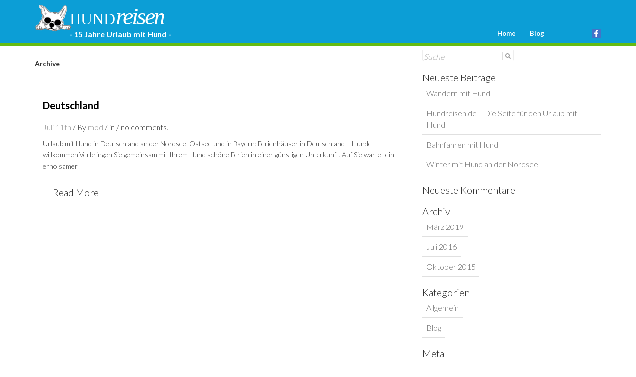

--- FILE ---
content_type: text/html; charset=UTF-8
request_url: https://www.hundreisen.de/tag/sylt/
body_size: 8243
content:
<!DOCTYPE html>
<html lang="de">
<head>
<meta charset="UTF-8">
<meta name="viewport" content="width=device-width, initial-scale=1.0">

<meta name="keywords" content="Hundreisen &#8211; Urlaub mit Hund"/>
<meta name="google-site-verification" content="MMUeScGO7zyiWDEa47o4NXtX0tV3QAeq6NjAXexCFlg" />
<!--[if lt IE 9]>
  <script src="http://html5shim.googlecode.com/svn/trunk/html5.js"></script>
<![endif]-->
<link href="https://www.hundreisen.de/wp-content/plugins/shariff-sharing/dep/shariff.complete.css" rel="stylesheet">
<meta name='robots' content='index, follow, max-image-preview:large, max-snippet:-1, max-video-preview:-1' />

	<!-- This site is optimized with the Yoast SEO plugin v20.12 - https://yoast.com/wordpress/plugins/seo/ -->
	<title>Sylt Archives - Hundreisen - Urlaub mit Hund</title>
	<link rel="canonical" href="https://www.hundreisen.de/tag/sylt/" />
	<meta property="og:locale" content="de_DE" />
	<meta property="og:type" content="article" />
	<meta property="og:title" content="Sylt Archives - Hundreisen - Urlaub mit Hund" />
	<meta property="og:url" content="https://www.hundreisen.de/tag/sylt/" />
	<meta property="og:site_name" content="Hundreisen - Urlaub mit Hund" />
	<meta name="twitter:card" content="summary_large_image" />
	<script type="application/ld+json" class="yoast-schema-graph">{"@context":"https://schema.org","@graph":[{"@type":"CollectionPage","@id":"https://www.hundreisen.de/tag/sylt/","url":"https://www.hundreisen.de/tag/sylt/","name":"Sylt Archives - Hundreisen - Urlaub mit Hund","isPartOf":{"@id":"https://www.hundreisen.de/#website"},"breadcrumb":{"@id":"https://www.hundreisen.de/tag/sylt/#breadcrumb"},"inLanguage":"de"},{"@type":"BreadcrumbList","@id":"https://www.hundreisen.de/tag/sylt/#breadcrumb","itemListElement":[{"@type":"ListItem","position":1,"name":"Home","item":"https://www.hundreisen.de/"},{"@type":"ListItem","position":2,"name":"Sylt"}]},{"@type":"WebSite","@id":"https://www.hundreisen.de/#website","url":"https://www.hundreisen.de/","name":"Hundreisen - Urlaub mit Hund","description":"Die Seite für Ihren Urlaub mit Hund. Suchen und Buchen Sie Ferien mit Ihrem Hund im Ferienhaus.","potentialAction":[{"@type":"SearchAction","target":{"@type":"EntryPoint","urlTemplate":"https://www.hundreisen.de/?s={search_term_string}"},"query-input":"required name=search_term_string"}],"inLanguage":"de"}]}</script>
	<!-- / Yoast SEO plugin. -->


<link rel='dns-prefetch' href='//ajax.googleapis.com' />
<link rel='dns-prefetch' href='//fonts.googleapis.com' />
<link rel='preconnect' href='https://fonts.gstatic.com' crossorigin />
<link rel="alternate" type="application/rss+xml" title="Hundreisen - Urlaub mit Hund &raquo; Feed" href="https://www.hundreisen.de/feed/" />
<link rel="alternate" type="application/rss+xml" title="Hundreisen - Urlaub mit Hund &raquo; Kommentar-Feed" href="https://www.hundreisen.de/comments/feed/" />
<link rel="alternate" type="application/rss+xml" title="Hundreisen - Urlaub mit Hund &raquo; Sylt Schlagwort-Feed" href="https://www.hundreisen.de/tag/sylt/feed/" />
		<!-- This site uses the Google Analytics by ExactMetrics plugin v7.18.1 - Using Analytics tracking - https://www.exactmetrics.com/ -->
		<!-- Note: ExactMetrics is not currently configured on this site. The site owner needs to authenticate with Google Analytics in the ExactMetrics settings panel. -->
					<!-- No tracking code set -->
				<!-- / Google Analytics by ExactMetrics -->
		<link rel='stylesheet' id='portfolio-styles-css' href='https://www.hundreisen.de/wp-content/plugins/ThemewerkPortfolio/css/style.css?ver=6.2.8' type='text/css' media='all' />
<link rel='stylesheet' id='magnific-styles-css' href='https://www.hundreisen.de/wp-content/plugins/ThemewerkPortfolio/css/magnific-popup.css?ver=6.2.8' type='text/css' media='all' />
<link rel='stylesheet' id='twek-shortcodes-css' href='https://www.hundreisen.de/wp-content/plugins/sh-twek/assets/css/shortcodes.css?ver=6.2.8' type='text/css' media='all' />
<link rel='stylesheet' id='wp-block-library-css' href='https://www.hundreisen.de/wp-includes/css/dist/block-library/style.min.css?ver=6.2.8' type='text/css' media='all' />
<link rel='stylesheet' id='responsive_iframes-cgb-style-css-css' href='https://www.hundreisen.de/wp-content/plugins/responsive-iframe/dist/blocks.style.build.css' type='text/css' media='all' />
<link rel='stylesheet' id='classic-theme-styles-css' href='https://www.hundreisen.de/wp-includes/css/classic-themes.min.css?ver=6.2.8' type='text/css' media='all' />
<style id='global-styles-inline-css' type='text/css'>
body{--wp--preset--color--black: #000000;--wp--preset--color--cyan-bluish-gray: #abb8c3;--wp--preset--color--white: #ffffff;--wp--preset--color--pale-pink: #f78da7;--wp--preset--color--vivid-red: #cf2e2e;--wp--preset--color--luminous-vivid-orange: #ff6900;--wp--preset--color--luminous-vivid-amber: #fcb900;--wp--preset--color--light-green-cyan: #7bdcb5;--wp--preset--color--vivid-green-cyan: #00d084;--wp--preset--color--pale-cyan-blue: #8ed1fc;--wp--preset--color--vivid-cyan-blue: #0693e3;--wp--preset--color--vivid-purple: #9b51e0;--wp--preset--gradient--vivid-cyan-blue-to-vivid-purple: linear-gradient(135deg,rgba(6,147,227,1) 0%,rgb(155,81,224) 100%);--wp--preset--gradient--light-green-cyan-to-vivid-green-cyan: linear-gradient(135deg,rgb(122,220,180) 0%,rgb(0,208,130) 100%);--wp--preset--gradient--luminous-vivid-amber-to-luminous-vivid-orange: linear-gradient(135deg,rgba(252,185,0,1) 0%,rgba(255,105,0,1) 100%);--wp--preset--gradient--luminous-vivid-orange-to-vivid-red: linear-gradient(135deg,rgba(255,105,0,1) 0%,rgb(207,46,46) 100%);--wp--preset--gradient--very-light-gray-to-cyan-bluish-gray: linear-gradient(135deg,rgb(238,238,238) 0%,rgb(169,184,195) 100%);--wp--preset--gradient--cool-to-warm-spectrum: linear-gradient(135deg,rgb(74,234,220) 0%,rgb(151,120,209) 20%,rgb(207,42,186) 40%,rgb(238,44,130) 60%,rgb(251,105,98) 80%,rgb(254,248,76) 100%);--wp--preset--gradient--blush-light-purple: linear-gradient(135deg,rgb(255,206,236) 0%,rgb(152,150,240) 100%);--wp--preset--gradient--blush-bordeaux: linear-gradient(135deg,rgb(254,205,165) 0%,rgb(254,45,45) 50%,rgb(107,0,62) 100%);--wp--preset--gradient--luminous-dusk: linear-gradient(135deg,rgb(255,203,112) 0%,rgb(199,81,192) 50%,rgb(65,88,208) 100%);--wp--preset--gradient--pale-ocean: linear-gradient(135deg,rgb(255,245,203) 0%,rgb(182,227,212) 50%,rgb(51,167,181) 100%);--wp--preset--gradient--electric-grass: linear-gradient(135deg,rgb(202,248,128) 0%,rgb(113,206,126) 100%);--wp--preset--gradient--midnight: linear-gradient(135deg,rgb(2,3,129) 0%,rgb(40,116,252) 100%);--wp--preset--duotone--dark-grayscale: url('#wp-duotone-dark-grayscale');--wp--preset--duotone--grayscale: url('#wp-duotone-grayscale');--wp--preset--duotone--purple-yellow: url('#wp-duotone-purple-yellow');--wp--preset--duotone--blue-red: url('#wp-duotone-blue-red');--wp--preset--duotone--midnight: url('#wp-duotone-midnight');--wp--preset--duotone--magenta-yellow: url('#wp-duotone-magenta-yellow');--wp--preset--duotone--purple-green: url('#wp-duotone-purple-green');--wp--preset--duotone--blue-orange: url('#wp-duotone-blue-orange');--wp--preset--font-size--small: 13px;--wp--preset--font-size--medium: 20px;--wp--preset--font-size--large: 36px;--wp--preset--font-size--x-large: 42px;--wp--preset--spacing--20: 0.44rem;--wp--preset--spacing--30: 0.67rem;--wp--preset--spacing--40: 1rem;--wp--preset--spacing--50: 1.5rem;--wp--preset--spacing--60: 2.25rem;--wp--preset--spacing--70: 3.38rem;--wp--preset--spacing--80: 5.06rem;--wp--preset--shadow--natural: 6px 6px 9px rgba(0, 0, 0, 0.2);--wp--preset--shadow--deep: 12px 12px 50px rgba(0, 0, 0, 0.4);--wp--preset--shadow--sharp: 6px 6px 0px rgba(0, 0, 0, 0.2);--wp--preset--shadow--outlined: 6px 6px 0px -3px rgba(255, 255, 255, 1), 6px 6px rgba(0, 0, 0, 1);--wp--preset--shadow--crisp: 6px 6px 0px rgba(0, 0, 0, 1);}:where(.is-layout-flex){gap: 0.5em;}body .is-layout-flow > .alignleft{float: left;margin-inline-start: 0;margin-inline-end: 2em;}body .is-layout-flow > .alignright{float: right;margin-inline-start: 2em;margin-inline-end: 0;}body .is-layout-flow > .aligncenter{margin-left: auto !important;margin-right: auto !important;}body .is-layout-constrained > .alignleft{float: left;margin-inline-start: 0;margin-inline-end: 2em;}body .is-layout-constrained > .alignright{float: right;margin-inline-start: 2em;margin-inline-end: 0;}body .is-layout-constrained > .aligncenter{margin-left: auto !important;margin-right: auto !important;}body .is-layout-constrained > :where(:not(.alignleft):not(.alignright):not(.alignfull)){max-width: var(--wp--style--global--content-size);margin-left: auto !important;margin-right: auto !important;}body .is-layout-constrained > .alignwide{max-width: var(--wp--style--global--wide-size);}body .is-layout-flex{display: flex;}body .is-layout-flex{flex-wrap: wrap;align-items: center;}body .is-layout-flex > *{margin: 0;}:where(.wp-block-columns.is-layout-flex){gap: 2em;}.has-black-color{color: var(--wp--preset--color--black) !important;}.has-cyan-bluish-gray-color{color: var(--wp--preset--color--cyan-bluish-gray) !important;}.has-white-color{color: var(--wp--preset--color--white) !important;}.has-pale-pink-color{color: var(--wp--preset--color--pale-pink) !important;}.has-vivid-red-color{color: var(--wp--preset--color--vivid-red) !important;}.has-luminous-vivid-orange-color{color: var(--wp--preset--color--luminous-vivid-orange) !important;}.has-luminous-vivid-amber-color{color: var(--wp--preset--color--luminous-vivid-amber) !important;}.has-light-green-cyan-color{color: var(--wp--preset--color--light-green-cyan) !important;}.has-vivid-green-cyan-color{color: var(--wp--preset--color--vivid-green-cyan) !important;}.has-pale-cyan-blue-color{color: var(--wp--preset--color--pale-cyan-blue) !important;}.has-vivid-cyan-blue-color{color: var(--wp--preset--color--vivid-cyan-blue) !important;}.has-vivid-purple-color{color: var(--wp--preset--color--vivid-purple) !important;}.has-black-background-color{background-color: var(--wp--preset--color--black) !important;}.has-cyan-bluish-gray-background-color{background-color: var(--wp--preset--color--cyan-bluish-gray) !important;}.has-white-background-color{background-color: var(--wp--preset--color--white) !important;}.has-pale-pink-background-color{background-color: var(--wp--preset--color--pale-pink) !important;}.has-vivid-red-background-color{background-color: var(--wp--preset--color--vivid-red) !important;}.has-luminous-vivid-orange-background-color{background-color: var(--wp--preset--color--luminous-vivid-orange) !important;}.has-luminous-vivid-amber-background-color{background-color: var(--wp--preset--color--luminous-vivid-amber) !important;}.has-light-green-cyan-background-color{background-color: var(--wp--preset--color--light-green-cyan) !important;}.has-vivid-green-cyan-background-color{background-color: var(--wp--preset--color--vivid-green-cyan) !important;}.has-pale-cyan-blue-background-color{background-color: var(--wp--preset--color--pale-cyan-blue) !important;}.has-vivid-cyan-blue-background-color{background-color: var(--wp--preset--color--vivid-cyan-blue) !important;}.has-vivid-purple-background-color{background-color: var(--wp--preset--color--vivid-purple) !important;}.has-black-border-color{border-color: var(--wp--preset--color--black) !important;}.has-cyan-bluish-gray-border-color{border-color: var(--wp--preset--color--cyan-bluish-gray) !important;}.has-white-border-color{border-color: var(--wp--preset--color--white) !important;}.has-pale-pink-border-color{border-color: var(--wp--preset--color--pale-pink) !important;}.has-vivid-red-border-color{border-color: var(--wp--preset--color--vivid-red) !important;}.has-luminous-vivid-orange-border-color{border-color: var(--wp--preset--color--luminous-vivid-orange) !important;}.has-luminous-vivid-amber-border-color{border-color: var(--wp--preset--color--luminous-vivid-amber) !important;}.has-light-green-cyan-border-color{border-color: var(--wp--preset--color--light-green-cyan) !important;}.has-vivid-green-cyan-border-color{border-color: var(--wp--preset--color--vivid-green-cyan) !important;}.has-pale-cyan-blue-border-color{border-color: var(--wp--preset--color--pale-cyan-blue) !important;}.has-vivid-cyan-blue-border-color{border-color: var(--wp--preset--color--vivid-cyan-blue) !important;}.has-vivid-purple-border-color{border-color: var(--wp--preset--color--vivid-purple) !important;}.has-vivid-cyan-blue-to-vivid-purple-gradient-background{background: var(--wp--preset--gradient--vivid-cyan-blue-to-vivid-purple) !important;}.has-light-green-cyan-to-vivid-green-cyan-gradient-background{background: var(--wp--preset--gradient--light-green-cyan-to-vivid-green-cyan) !important;}.has-luminous-vivid-amber-to-luminous-vivid-orange-gradient-background{background: var(--wp--preset--gradient--luminous-vivid-amber-to-luminous-vivid-orange) !important;}.has-luminous-vivid-orange-to-vivid-red-gradient-background{background: var(--wp--preset--gradient--luminous-vivid-orange-to-vivid-red) !important;}.has-very-light-gray-to-cyan-bluish-gray-gradient-background{background: var(--wp--preset--gradient--very-light-gray-to-cyan-bluish-gray) !important;}.has-cool-to-warm-spectrum-gradient-background{background: var(--wp--preset--gradient--cool-to-warm-spectrum) !important;}.has-blush-light-purple-gradient-background{background: var(--wp--preset--gradient--blush-light-purple) !important;}.has-blush-bordeaux-gradient-background{background: var(--wp--preset--gradient--blush-bordeaux) !important;}.has-luminous-dusk-gradient-background{background: var(--wp--preset--gradient--luminous-dusk) !important;}.has-pale-ocean-gradient-background{background: var(--wp--preset--gradient--pale-ocean) !important;}.has-electric-grass-gradient-background{background: var(--wp--preset--gradient--electric-grass) !important;}.has-midnight-gradient-background{background: var(--wp--preset--gradient--midnight) !important;}.has-small-font-size{font-size: var(--wp--preset--font-size--small) !important;}.has-medium-font-size{font-size: var(--wp--preset--font-size--medium) !important;}.has-large-font-size{font-size: var(--wp--preset--font-size--large) !important;}.has-x-large-font-size{font-size: var(--wp--preset--font-size--x-large) !important;}
.wp-block-navigation a:where(:not(.wp-element-button)){color: inherit;}
:where(.wp-block-columns.is-layout-flex){gap: 2em;}
.wp-block-pullquote{font-size: 1.5em;line-height: 1.6;}
</style>
<link rel='stylesheet' id='redux-extendify-styles-css' href='https://www.hundreisen.de/wp-content/plugins/redux-framework/redux-core/assets/css/extendify-utilities.css?ver=4.4.4' type='text/css' media='all' />
<link rel='stylesheet' id='ajaxy-sf-common-css' href='https://www.hundreisen.de/wp-content/plugins/ajaxy-search-form/themes/common.css?ver=6.2.8' type='text/css' media='all' />
<link rel='stylesheet' id='ajaxy-sf-selective-css' href='https://www.hundreisen.de/wp-content/plugins/ajaxy-search-form/themes/selective.css?ver=6.2.8' type='text/css' media='all' />
<link rel='stylesheet' id='ajaxy-sf-theme-css' href='https://www.hundreisen.de/wp-content/plugins/ajaxy-search-form/themes/default/style.css?ver=6.2.8' type='text/css' media='all' />
<link rel='stylesheet' id='contact-form-7-css' href='https://www.hundreisen.de/wp-content/plugins/contact-form-7/includes/css/styles.css?ver=5.8' type='text/css' media='all' />
<link rel='stylesheet' id='ha_frontend-style-css' href='https://www.hundreisen.de/wp-content/plugins/hotspots/php/controllers/../../css/frontend.css?ver=6.2.8' type='text/css' media='all' />
<link rel='stylesheet' id='jquery-style-css' href='//ajax.googleapis.com/ajax/libs/jqueryui/1.8.2/themes/smoothness/jquery-ui.css?ver=6.2.8' type='text/css' media='all' />
<link rel='stylesheet' id='ce_responsive-css' href='https://www.hundreisen.de/wp-content/plugins/simple-embed-code/css/video-container.min.css?ver=6.2.8' type='text/css' media='all' />
<link rel='stylesheet' id='super-rss-reader-css' href='https://www.hundreisen.de/wp-content/plugins/super-rss-reader/public/css/style.min.css?ver=5.0' type='text/css' media='all' />
<link rel='stylesheet' id='bootstrap-css' href='https://www.hundreisen.de/wp-content/themes/homerun/bootstrap/css/bootstrap.min.css?ver=6.2.8' type='text/css' media='all' />
<link rel='stylesheet' id='icomoon-css' href='https://www.hundreisen.de/wp-content/themes/homerun/icon/icomoon/icomoon.css?ver=6.2.8' type='text/css' media='all' />
<link rel='stylesheet' id='owlcarousel-css' href='https://www.hundreisen.de/wp-content/themes/homerun/stylesheets/libs/owl/owl-carousel/owl.carousel.css?ver=6.2.8' type='text/css' media='all' />
<link rel='stylesheet' id='plugins-css' href='https://www.hundreisen.de/wp-content/themes/homerun/stylesheets/libs/plugin.css?ver=6.2.8' type='text/css' media='all' />
<link rel='stylesheet' id='theme-css' href='https://www.hundreisen.de/wp-content/themes/homerun/stylesheets/main.css?ver=6.2.8' type='text/css' media='all' />
<link rel='stylesheet' id='font-css' href='http://fonts.googleapis.com/css?family=Abel%3A400%2C300%2C100&#038;ver=6.2.8' type='text/css' media='all' />
<link rel='stylesheet' id='style-css' href='https://www.hundreisen.de/wp-content/themes/homerun/style.css?ver=6.2.8' type='text/css' media='all' />
<link rel='stylesheet' id='responsive-css' href='https://www.hundreisen.de/wp-content/themes/homerun/stylesheets/responsive.css?ver=6.2.8' type='text/css' media='all' />
<link rel='stylesheet' id='ytstyle-css' href='https://www.hundreisen.de/wp-content/themes/homerun/stylesheets/libs/YTPlayer.css?ver=6.2.8' type='text/css' media='all' />
<link rel='stylesheet' id='slidemenu-css' href='https://www.hundreisen.de/wp-content/themes/homerun/stylesheets/slidingmenu.css?ver=6.2.8' type='text/css' media='all' />
<link rel='stylesheet' id='animatecss-css' href='https://www.hundreisen.de/wp-content/themes/homerun/stylesheets/libs/animate.css?ver=6.2.8' type='text/css' media='all' />
<link rel='stylesheet' id='thin_icons-css' href='https://www.hundreisen.de/wp-content/themes/homerun/icon/pe-icon-7-stroke/css/pe-icon-7-stroke.css?ver=6.2.8' type='text/css' media='all' />
<link rel='stylesheet' id='dynamic-css-css' href='https://www.hundreisen.de/wp-admin/admin-ajax.php?action=dynamic_css&#038;ver=6.2.8' type='text/css' media='all' />
<link rel="preload" as="style" href="https://fonts.googleapis.com/css?family=Lato:700,300&#038;subset=latin&#038;display=swap&#038;ver=1707849983" /><link rel="stylesheet" href="https://fonts.googleapis.com/css?family=Lato:700,300&#038;subset=latin&#038;display=swap&#038;ver=1707849983" media="print" onload="this.media='all'"><noscript><link rel="stylesheet" href="https://fonts.googleapis.com/css?family=Lato:700,300&#038;subset=latin&#038;display=swap&#038;ver=1707849983" /></noscript><script type='text/javascript' src='https://www.hundreisen.de/wp-includes/js/jquery/jquery.min.js?ver=3.6.4' id='jquery-core-js'></script>
<script type='text/javascript' src='https://www.hundreisen.de/wp-includes/js/jquery/jquery-migrate.min.js?ver=3.4.0' id='jquery-migrate-js'></script>
<script type='text/javascript' src='https://www.hundreisen.de/wp-content/plugins/responsive-iframe/src//js/constants.js?ver=6.2.8' id='constants_responsive_iframe-js'></script>
<script type='text/javascript' src='https://www.hundreisen.de/wp-includes/js/jquery/ui/core.min.js?ver=1.13.2' id='jquery-ui-core-js'></script>
<script type='text/javascript' src='https://www.hundreisen.de/wp-includes/js/jquery/ui/accordion.min.js?ver=1.13.2' id='jquery-ui-accordion-js'></script>
<script type='text/javascript' src='https://www.hundreisen.de/wp-includes/js/jquery/ui/tabs.min.js?ver=1.13.2' id='jquery-ui-tabs-js'></script>
<script type='text/javascript' src='https://www.hundreisen.de/wp-content/plugins/sh-twek/assets/js/twek-shortcodes-lib.js?ver=6.2.8' id='twek-shortcodes-lib-js'></script>
<script type='text/javascript' src='https://www.hundreisen.de/wp-content/plugins/super-rss-reader/public/js/jquery.easy-ticker.min.js?ver=5.0' id='jquery-easy-ticker-js'></script>
<script type='text/javascript' src='https://www.hundreisen.de/wp-content/plugins/super-rss-reader/public/js/script.min.js?ver=5.0' id='super-rss-reader-js'></script>
<script type='text/javascript' id='wp-statistics-tracker-js-extra'>
/* <![CDATA[ */
var WP_Statistics_Tracker_Object = {"hitRequestUrl":"https:\/\/www.hundreisen.de\/wp-json\/wp-statistics\/v2\/hit?wp_statistics_hit_rest=yes&track_all=0&current_page_type=post_tag&current_page_id=35&search_query&page_uri=L3RhZy9zeWx0Lw=","keepOnlineRequestUrl":"https:\/\/www.hundreisen.de\/wp-json\/wp-statistics\/v2\/online?wp_statistics_hit_rest=yes&track_all=0&current_page_type=post_tag&current_page_id=35&search_query&page_uri=L3RhZy9zeWx0Lw=","option":{"dntEnabled":false,"cacheCompatibility":false}};
/* ]]> */
</script>
<script type='text/javascript' src='https://www.hundreisen.de/wp-content/plugins/wp-statistics/assets/js/tracker.js?ver=6.2.8' id='wp-statistics-tracker-js'></script>
<script type='text/javascript' src='https://www.hundreisen.de/wp-content/themes/homerun/javascripts/libs/modernizr.custom.min.js?ver=6.2.8' id='modernizr-js'></script>
<script type='text/javascript' src='https://www.hundreisen.de/wp-content/plugins/responsive-iframe/src//js/responsiveIframe.js?ver=6.2.8' id='responsive_iframe_patrickp-js'></script>
<link rel="https://api.w.org/" href="https://www.hundreisen.de/wp-json/" /><link rel="alternate" type="application/json" href="https://www.hundreisen.de/wp-json/wp/v2/tags/35" /><link rel="EditURI" type="application/rsd+xml" title="RSD" href="https://www.hundreisen.de/xmlrpc.php?rsd" />
<link rel="wlwmanifest" type="application/wlwmanifest+xml" href="https://www.hundreisen.de/wp-includes/wlwmanifest.xml" />
<meta name="generator" content="Redux 4.4.4" />		<!-- AJAXY SEARCH V 3.0.7-->
				<script type="text/javascript">
			/* <![CDATA[ */
				var sf_position = '0';
				var sf_templates = "<a href=\"{search_url_escaped}\"><span class=\"sf_text\">Mehr \"{search_value}\"<\/span><span class=\"sf_small\">Beste {total} Ergebnisse<\/span><\/a>";
				var sf_input = '.sf_input';
				jQuery(document).ready(function(){
					jQuery(sf_input).ajaxyLiveSearch({"expand":"0","searchUrl":"http:\/\/www.hundreisen.de\/?s=%s","text":"Suche","delay":"500","iwidth":"180","width":"315","ajaxUrl":"https:\/\/www.hundreisen.de\/wp-admin\/admin-ajax.php","rtl":"0"});
					jQuery(".sf_ajaxy-selective-input").keyup(function() {
						var width = jQuery(this).val().length * 8;
						if(width < 50) {
							width = 50;
						}
						jQuery(this).width(width);
					});
					jQuery(".sf_ajaxy-selective-search").click(function() {
						jQuery(this).find(".sf_ajaxy-selective-input").focus();
					});
					jQuery(".sf_ajaxy-selective-close").click(function() {
						jQuery(this).parent().remove();
					});
				});
			/* ]]> */
		</script>
		<!-- Analytics by WP Statistics v14.1.4 - https://wp-statistics.com/ -->
<style type="text/css">.recentcomments a{display:inline !important;padding:0 !important;margin:0 !important;}</style>		<style type="text/css" id="wp-custom-css">
			.blog-section {background: none !important;}		</style>
		</head>
<body class="archive tag tag-sylt tag-35">
 <!-- Custom Preloader -->
<!-- Preloader
<div id="preloader">
	<div id="status">&nbsp;</div>
</div>
--> 

<nav class="revslidemenu visible-sm visible-xs" id="sm">
  <div class="sm-wrap">
    <i class="icon-remove revslidemenu-close"></i><ul><li><a class="not_onepage" href="https://www.hundreisen.de/" id="home-responepager" data-soffset="82">Home</a></li>
<li><a class="not_onepage" href="https://www.hundreisen.de/category/hundreisen-blog/" id="-responepager" data-soffset="82">Blog</a></li>
</ul></div>
  <!-- Navigation Trigger Button -->
  <div id="sm-trigger"></div>
</nav>
<!-- End Sliding Navigation -->
<!-- Start the Wrapper -->
<div id="wrapper" class="wrapper sliding"> 
<!-- Menu -->
<nav id="navigation" class="visible-md visible-lg hidden-sm stuck">
    <div class="container">
      <div class="row">
          <!-- Logo -->
          <div class="col-md-4">
             <div class="twek-logo">                       
                         <a href="https://www.hundreisen.de"><img  src="https://www.hundreisen.de/wp-content/uploads/2015/10/logoneucl.png" title="Hundreisen - Urlaub mit Hund" alt="Hundreisen - Urlaub mit Hund"></a>
                  </div>          <div id="logo">
	<h1><a href="http://www.hundreisen.de">Hund <i>Reisen</i></a><br>- 15 Jahre Urlaub mit Hund -</h1>
</div>		
          </div>
          <!-- Start Navigation -->
        <div class="col-lg-7 col-md-7 col-sm-12"> 
        <div class="menu-cont">      
            <div id="desktop-menu" class="container-menu desknav"><ul id="nav" class="reimenu scrolling-links"><li id="menu-item-1156" class="menu-item menu-item-type-post_type menu-item-object-page menu-item-home menu-item-1156"><a href="https://www.hundreisen.de/">Home</a></li>
<li id="menu-item-1196" class="menu-item menu-item-type-taxonomy menu-item-object-category menu-item-1196"><a href="https://www.hundreisen.de/category/hundreisen-blog/">Blog</a></li>
</ul>
</div>

            </div>
          </div>
          <div class="col-lg-1 col-md-1 col-sm-12">
        <div class="header-social"> 
                              
          <a target="_blank" href="http://facebook.com/reisemithund"><i class="icon-facebook5"></i></a>
                                                </div> 
        </div>
          <!-- End Navigation-->
      </div>
    </div>
  </nav> <!-- Start blog-header-section -->
<section id="blog-header" class="blog-section">
  <!-- Start inner-section-->
  <section class="blog-section padding-top-100 padding-bottom-100 margin-bottom-10">
    <!-- Start container -->
    <section class="container">
      <div class="row">
              <article class="col-md-8 col-sm-8  add-top-half add-bottom-half">
             <h2 class="padding-bottom-20">Archive  </h2>
          <div class="blog-left-container margin-bottom-15">
                                  
                      <div class="blog-page-desc">
              <h2 class="blog-page-desc-title"><a href="https://www.hundreisen.de/deutschland.html">Deutschland</a></h2>
              <h3 class="blog-page-desc-atrib">
              <a href="https://www.hundreisen.de/2010/07/11/">Juli 11th</a> / By <a href="https://www.hundreisen.de/author/mod/"><span class="stat_hl">mod</span></a> / in / no comments.
              </h3>
              <p>Urlaub mit Hund in Deutschland an der Nordsee, Ostsee und in Bayern: Ferienhäuser in Deutschland &#8211; Hunde willkommen Verbringen Sie gemeinsam mit Ihrem Hund schöne Ferien in einer günstigen Unterkunft. Auf Sie wartet ein erholsamer</p>
            </div>
            <div class="padding-top-20 padding-bottom-20 ">
            <a class="btn-twek" href="https://www.hundreisen.de/deutschland.html">Read More</a>
            </div>
<!-- Form Was Here -->
          </div>        
<div class="padding-top-50">
  <div class="row">
    <div class="col-md-5">
              
    </div>
    <div class="col-md-5 col-xs-offset-2 text-right">
               </div>
  </div>         
</div>
 </article>    
<!-- Start Sidebar section -->
        <aside class="col-md-4 col-sm-4 text-left add-top-half add-bottom-half blog-mobile-no-top">
          <div class="blog-aside-container">
              			<div id="search-2" class="aside-subheading widget_search">
		<!-- Ajaxy Search Form v3.0.7 -->
		<div id="69625d53d4903" class="sf_container">
			<form role="search" method="get" class="searchform" action="https://www.hundreisen.de/" >
				<div>
					<label class="screen-reader-text" for="s">Search for:</label>
					<div class="sf_search" style="border:1px solid #eee">
						<span class="sf_block">
							<input style="width:180px;" class="sf_input" autocomplete="off" type="text" value="Suche" name="s"/>
							<button class="sf_button searchsubmit" type="submit"><span class="sf_hidden">Suchen</span></button>
						</span>
					</div>
				</div>
			</form>
		</div>
		<script type="text/javascript">
			/* <![CDATA[ */
				function sf_custom_data_69625d53d4903(data){ 
					data.show_category = "1";
					data.show_post_category = "0";
					data.post_types = "";
					return data;
				}
				jQuery(document).ready(function(){
					jQuery("#69625d53d4903 .sf_input").ajaxyLiveSearch({"expand":"0","searchUrl":"http:\/\/www.hundreisen.de\/?s=%s","text":"Suche","delay":"500","iwidth":"180","width":"315","ajaxUrl":"https:\/\/www.hundreisen.de\/wp-admin\/admin-ajax.php","ajaxData":"sf_custom_data_69625d53d4903","search":false,"rtl":"0"});					
				});
			/* ]]> */
		</script></div>
		<div id="recent-posts-2" class="aside-subheading widget_recent_entries">
		<div class="other-page-heading"><h3>Neueste Beiträge</h3></div>
		<ul>
											<li>
					<a href="https://www.hundreisen.de/2019/03/09/wandern-mit-hund/">Wandern mit Hund</a>
									</li>
											<li>
					<a href="https://www.hundreisen.de/2016/07/09/hundreisen-de-die-seite-fuer-den-urlaub-mit-hund/">Hundreisen.de &#8211; Die Seite für den Urlaub mit Hund</a>
									</li>
											<li>
					<a href="https://www.hundreisen.de/2016/07/04/bahnfahren-mit-hund/">Bahnfahren mit Hund</a>
									</li>
											<li>
					<a href="https://www.hundreisen.de/2015/10/26/winter-mit-hund-an-der-nordsee/">Winter mit Hund an der Nordsee</a>
									</li>
					</ul>

		</div><div id="recent-comments-2" class="aside-subheading widget_recent_comments"><div class="other-page-heading"><h3>Neueste Kommentare</h3></div><ul id="recentcomments"></ul></div><div id="archives-2" class="aside-subheading widget_archive"><div class="other-page-heading"><h3>Archiv</h3></div>
			<ul>
					<li><a href='https://www.hundreisen.de/2019/03/'>März 2019</a></li>
	<li><a href='https://www.hundreisen.de/2016/07/'>Juli 2016</a></li>
	<li><a href='https://www.hundreisen.de/2015/10/'>Oktober 2015</a></li>
			</ul>

			</div><div id="categories-2" class="aside-subheading widget_categories"><div class="other-page-heading"><h3>Kategorien</h3></div>
			<ul>
					<li class="cat-item cat-item-1"><a href="https://www.hundreisen.de/category/allgemein/">Allgemein</a>
</li>
	<li class="cat-item cat-item-67"><a href="https://www.hundreisen.de/category/hundreisen-blog/">Blog</a>
</li>
			</ul>

			</div><div id="meta-2" class="aside-subheading widget_meta"><div class="other-page-heading"><h3>Meta</h3></div>
		<ul>
						<li><a rel="nofollow" href="https://www.hundreisen.de/hundeingang/">Anmelden</a></li>
			<li><a href="https://www.hundreisen.de/feed/">Feed der Einträge</a></li>
			<li><a href="https://www.hundreisen.de/comments/feed/">Kommentar-Feed</a></li>

			<li><a href="https://de.wordpress.org/">WordPress.org</a></li>
		</ul>

		</div>	          </div>           
        </aside> 
      </div>
    </section>
    <!-- End container -->
  </section>
  <!-- End inner-section -->
</section>
<!-- End blog-header-section -->   
<div class="container">
<div class="row">
<div class="col-md-3 col-xs-12 col-sm-6 footer-sidebar animated" data-fx="rotateIn">
	<div class="twek-footer-one">
		<ul class="sidebar_list">
						</ul>
	</div>
<div class="col-md-3 col-xs-12 col-sm-6 footer-sidebar animated" data-fx="rotateIn">
	<div class="twek-footer-two">

	</div>
</div>
<div class="col-md-3 col-xs-12 col-sm-6 footer-sidebar animated" data-fx="rotateIn">
	<div class="twek-footer-three">
		<ul class="sidebar_list">
						</ul>
	</div>
</div>
<div class="col-md-3 col-xs-12 col-sm-6 footer-sidebar animated" data-fx="rotateIn">
	<div class="twek-footer-three">
		<ul class="sidebar_list">
						</ul>
	</div>
</div>
	</div>
</div>
<footer id="footer" class="footer-bg">
  <div class="container">
    <div class="row">
      <div class="col-md-7 col-sm-7 col-xs-7">
        <div class="footer-content">
          <p>© 2024. All rights reserved</p>
          <p class="footer-adress"></p>
          <p> 
          <i class="pe-7s-mail-open"></i> <a href="mailto:info@hundreisen.de"> 
          info@hundreisen.de</a></p>
          <p><i class="pe-7s-info"></i> <a href="https://www.hundreisen.de/impressum.html"> 
          Impressum</a></p>
          <p><i class="pe-7s-info"></i> <a href="https://www.hundreisen.de/datenschutz.html"> 
          Datenschutz</a></p>
        </div>
      </div>
      <!-- Social -->
      <div class="col-md-5 col-xs-5 col-sm-5">
        <div class="footer-social"> 
        <p></p>
                              
          <a target="_blank" href="http://facebook.com/reisemithund"><i class="icon-facebook5"></i></a>
                                                </div>
      </div>
    </div>
  </div>
</footer>
</div>
<!-- End Wrapper -->
<script src="https://www.hundreisen.de/wp-content/plugins/shariff-sharing/dep/shariff.complete.js"></script>
<script type='text/javascript' src='https://www.hundreisen.de/wp-content/plugins/ThemewerkPortfolio/js/jquery.isotope.min.js?ver=1.0.0' id='themewerk_isotope-js'></script>
<script type='text/javascript' src='https://www.hundreisen.de/wp-content/plugins/ThemewerkPortfolio/js/jquery.magnific-popup.min.js?ver=1.0.0' id='themewerk_magnific-js'></script>
<script type='text/javascript' src='https://www.hundreisen.de/wp-content/plugins/ThemewerkPortfolio/js/settings-portfolio.js?ver=1.0.0' id='themewerk_settings-js'></script>
<script type='text/javascript' src='https://www.hundreisen.de/wp-content/plugins/ajaxy-search-form/js/sf.js?ver=1.0.1' id='ajaxy-sf-search-js'></script>
<script type='text/javascript' src='https://www.hundreisen.de/wp-content/plugins/ajaxy-search-form/js/sf_selective.js?ver=1.0.0' id='ajaxy-sf-selective-js'></script>
<script type='text/javascript' src='https://www.hundreisen.de/wp-content/plugins/contact-form-7/includes/swv/js/index.js?ver=5.8' id='swv-js'></script>
<script type='text/javascript' id='contact-form-7-js-extra'>
/* <![CDATA[ */
var wpcf7 = {"api":{"root":"https:\/\/www.hundreisen.de\/wp-json\/","namespace":"contact-form-7\/v1"}};
/* ]]> */
</script>
<script type='text/javascript' src='https://www.hundreisen.de/wp-content/plugins/contact-form-7/includes/js/index.js?ver=5.8' id='contact-form-7-js'></script>
<script type='text/javascript' src='https://www.hundreisen.de/wp-content/plugins/hotspots/php/controllers/../../js/heatmap/heatmap.js?ver=6.2.8' id='ha_heatmap-js'></script>
<script type='text/javascript' src='https://www.hundreisen.de/wp-content/plugins/hotspots/php/controllers/../../js/utils.js?ver=6.2.8' id='ha_utils-js'></script>
<script type='text/javascript' src='https://www.hundreisen.de/wp-content/plugins/hotspots/php/controllers/../../js/drawing.js?ver=6.2.8' id='ha_drawing-js'></script>
<script type='text/javascript' src='https://www.hundreisen.de/wp-content/plugins/hotspots/php/controllers/../../js/events.js?ver=6.2.8' id='ha_events-js'></script>
<script type='text/javascript' id='ha_frontend-script-js-extra'>
/* <![CDATA[ */
var config_data = {"ajax_url":"https:\/\/www.hundreisen.de\/wp-admin\/admin-ajax.php","ajax_nonce":"ac8a17411d","ignore_ajax_actions":["save_user_event","retrieve_user_events"],"plugin_version":"4.0.10","user_environment_id":"","os":"Mac OS X 10.15","device":"Spider","browser":"Chrome 131","user_id":"","ip_address":"18.216.238.102","session_id":"h0p99n51n716aah4vgcp15ivhj","user_role":null,"username":"","custom_events":[],"schedule_check":"1","url_excluded":"0","draw_heat_map_enabled":"1","save_click_or_tap_enabled":"1","debug":"","save_ajax_actions":"1","save_custom_events":"1","save_page_views":"1","hot_value":"20","spot_opacity":"0.2","spot_radius":"8","use_heatmapjs":"","ignore_width":"","width_allowance":"6","ignore_device":"","ignore_os":"","ignore_browser":"","hide_roles":null,"url_db_limit_reached":"0","filter_type":"whitelist"};
/* ]]> */
</script>
<script type='text/javascript' src='https://www.hundreisen.de/wp-content/plugins/hotspots/php/controllers/../../js/frontend.js?ver=6.2.8' id='ha_frontend-script-js'></script>
<script type='text/javascript' src='https://www.hundreisen.de/wp-includes/js/jquery/ui/mouse.min.js?ver=1.13.2' id='jquery-ui-mouse-js'></script>
<script type='text/javascript' src='https://www.hundreisen.de/wp-includes/js/jquery/ui/resizable.min.js?ver=1.13.2' id='jquery-ui-resizable-js'></script>
<script type='text/javascript' src='https://www.hundreisen.de/wp-includes/js/jquery/ui/draggable.min.js?ver=1.13.2' id='jquery-ui-draggable-js'></script>
<script type='text/javascript' src='https://www.hundreisen.de/wp-includes/js/jquery/ui/controlgroup.min.js?ver=1.13.2' id='jquery-ui-controlgroup-js'></script>
<script type='text/javascript' src='https://www.hundreisen.de/wp-includes/js/jquery/ui/checkboxradio.min.js?ver=1.13.2' id='jquery-ui-checkboxradio-js'></script>
<script type='text/javascript' src='https://www.hundreisen.de/wp-includes/js/jquery/ui/button.min.js?ver=1.13.2' id='jquery-ui-button-js'></script>
<script type='text/javascript' src='https://www.hundreisen.de/wp-includes/js/jquery/ui/dialog.min.js?ver=1.13.2' id='jquery-ui-dialog-js'></script>
<script type='text/javascript' src='https://www.hundreisen.de/wp-content/themes/homerun/bootstrap/js/bootstrap.js?ver=6.2.8' id='bootstrap-js'></script>
<script type='text/javascript' src='https://www.hundreisen.de/wp-content/themes/homerun/javascripts/libs/jquery.easing.1.3.js?ver=6.2.8' id='easing-js'></script>
<script type='text/javascript' src='https://www.hundreisen.de/wp-content/themes/homerun/javascripts/libs/retina.js?ver=6.2.8' id='retina-js'></script>
<script type='text/javascript' src='https://www.hundreisen.de/wp-content/themes/homerun/javascripts/libs/device.min.js?ver=6.2.8' id='devicemin-js'></script>
<script type='text/javascript' src='https://www.hundreisen.de/wp-content/themes/homerun/javascripts/libs/jquery.appear.js?ver=6.2.8' id='appear-js'></script>
<script type='text/javascript' src='https://www.hundreisen.de/wp-content/themes/homerun/javascripts/libs/owl.carousel.js?ver=6.2.8' id='owl-js'></script>
<script type='text/javascript' src='https://www.hundreisen.de/wp-content/themes/homerun/javascripts/libs/waypoints.min.js?ver=6.2.8' id='waypoints-js'></script>
<script type='text/javascript' src='https://www.hundreisen.de/wp-content/themes/homerun/javascripts/libs/waypoints-sticky.min.js?ver=6.2.8' id='waypoints_stick-js'></script>
<script type='text/javascript' src='https://www.hundreisen.de/wp-content/themes/homerun/javascripts/libs/scroll.js?ver=6.2.8' id='scroll-js'></script>
<script type='text/javascript' src='https://www.hundreisen.de/wp-content/themes/homerun/javascripts/libs/jquery.fitvids.js?ver=6.2.8' id='fitvideo-js'></script>
<script type='text/javascript' id='issingle-js-extra'>
/* <![CDATA[ */
var singobj = {"home_url":"https:\/\/www.hundreisen.de"};
/* ]]> */
</script>
<script type='text/javascript' src='https://www.hundreisen.de/wp-content/themes/homerun/javascripts/issingle.js?ver=6.2.8' id='issingle-js'></script>
<script type='text/javascript' src='https://www.hundreisen.de/wp-content/themes/homerun/javascripts/grids.js?ver=6.2.8' id='equal_grids-js'></script>
<script type='text/javascript' src='https://www.hundreisen.de/wp-content/themes/homerun/javascripts/preloader.js?ver=6.2.8' id='preloader-js'></script>
<script type='text/javascript' src='https://www.hundreisen.de/wp-content/themes/homerun/javascripts/libs/jquery.scrollTo.js?ver=6.2.8' id='scrollTo-js'></script>
<script type='text/javascript' src='https://www.hundreisen.de/wp-content/themes/homerun/javascripts/main_twek.js?ver=6.2.8' id='main-js'></script>
<script type='text/javascript' src='https://www.hundreisen.de/wp-content/themes/homerun/javascripts/slidingmenu.js?ver=1.0.0' id='mobmenu-js'></script>
<script type='text/javascript' src='https://www.hundreisen.de/wp-content/themes/homerun/javascripts/libs/jquery.parallax.js?ver=6.2.8' id='jparallax-js'></script>
<script type='text/javascript' src='https://www.hundreisen.de/wp-content/themes/homerun/javascripts/parallax-init.js?ver=6.2.8' id='jparallax_init-js'></script>
 
</body>
</html>
<!-- Optimized by Speed Booster Pack v4.5.6 -->

--- FILE ---
content_type: text/html; charset=UTF-8
request_url: https://www.hundreisen.de/wp-admin/admin-ajax.php
body_size: -341
content:
{"status":"OK","message":"","user_event_id":82842}

--- FILE ---
content_type: text/css
request_url: https://www.hundreisen.de/wp-content/plugins/ThemewerkPortfolio/css/style.css?ver=6.2.8
body_size: 908
content:
/* Themewerk Filterable Portfolio */
.twek-portfolio-container {
  clear: both;
  margin: 0;
  padding: 0;
}
/* ==========================================================================
   Portfolio Filter
   ========================================================================== */
ul.twek-portfolio-grid-nav {
	list-style: none;
	text-align: center;
  text-transform: uppercase;
  margin: 0 0 0 -15px;
}

ul.twek-portfolio-grid-nav li {
	display: inline-block;
}
ul.twek-portfolio-grid-nav li a{
	display: inline-block;
	padding: 5px 20px;
  border: 1px solid #e0e0e0;
	text-decoration: none;
  margin: 0 20px 0 0;
  font-weight: 300;
}
ul.twek-portfolio-grid-nav li a:hover{
  font-weight: 300;
}

ul.twek-portfolio-grid-nav li a.selected{
  color: #F75B42;
  border: 1px solid #F75B42;
  font-weight: 300;
}
.option-set > li {
    background: none;
    text-align: center;
}
.option-set a {
  background: none;
  text-decoration: none;
}
.twek-portfolio-grid-container {
	display: none;
}
/* ==========================================================================
   Image Grids
   ========================================================================== */
source {
margin: 0;
padding: 0;
}
.three-columns{
text-align: center;
padding: 0;
margin: 0;
width: 100%;
}
ul.twek-portfolio {
	list-style: none;
	font-size: 0px;
  width: 100%;
  padding: 0;
  margin: 0 0 20px 0;
}
ul.twek-portfolio li {
	display: inline-block;
	vertical-align: top;
  padding: 10px;
}
ul.twek-portfolio li img {
	max-width: 100%;
  max-height: 300px;
	height: auto;
}
.twek-portfolio-item a {
  top: 0;
	bottom: 0;
	color: white;
	left: 0;
	opacity: 0;
	position: absolute;
	right: 0;
	text-align: center;
	text-transform: uppercase;
	z-index: 100; 
}
.twek-portfolio-item a span.title {
	display: table;
	width: 100%;
	height: 100%;
  background-color: rgba(0, 0, 0, 0.6);
}
.twek-portfolio-item a span.title span {
	font-size: 14.5px;
	line-height: 17px;
	font-weight: normal;
	color: #FFFFFF;
	text-transform: uppercase;
	vertical-align: middle; 
	display: table-cell;

}
.twek-portfolio-item a span.title span i {
	font-size: 24.5px;
	line-height: 27px;
	font-weight: normal;
	color: #FFFFFF;
  padding: 10px 12px 10px 13px;
  border: 1px solid #fff;
}  

.twek-portfolio-item a:hover {
	top: 0;
	opacity: 1;
	transition: opacity 0.30s ease-in-out 0s;
	-webkit-transition: opacity 0.30s ease-in-out 0s;
}

/* ==========================================================================
   Video
   ========================================================================== */
video {
margin: 0 0 -14px 0;
padding: 0;
}
source {
margin: 0;
padding: 0;
}

/* class for 3 columns */
ul.twek-portfolio.columns-3 li {
	width: 33.3%;
}
@media (max-width: 1199px) {
	.twek-portfolio-container {
		width: auto;
		padding: 0 10px;
	}
}

@media (max-width: 480px) {
	ul.twek-portfolio-grid-nav li {
		display: block;
		margin: 0 0 5px;
	}
	ul.twek-portfolio-grid-nav li a {
		display: block;
	}
	ul.twek-portfolio {
		margin-left: 0;
	}
	ul.twek-portfolio li {
		width: 100% !important; /* over-ride all li styles */
		margin: 0 0 20px;
	}
}


/* ==========================================================================
   Isotope Animations
   ========================================================================== */
.isotope-item {
  z-index: 2;
}
.isotope-hidden.isotope-item {
  pointer-events: none;
  z-index: 1;
}
.isotope,
.isotope .isotope-item {
  /* change duration value to whatever you like */
  -webkit-transition-duration: 0.8s;
     -moz-transition-duration: 0.8s;
      -ms-transition-duration: 0.8s;
       -o-transition-duration: 0.8s;
          transition-duration: 0.8s;
}

.isotope .isotope-item {
  -webkit-transition-property: -webkit-transform, opacity;
     -moz-transition-property:    -moz-transform, opacity;
      -ms-transition-property:     -ms-transform, opacity;
       -o-transition-property:      -o-transform, opacity;
          transition-property:         transform, opacity;
}
/**** disabling Isotope CSS3 transitions ****/
.isotope.no-transition,
.isotope.no-transition .isotope-item,
.isotope .isotope-item.no-transition {
  -webkit-transition-duration: 0s;
     -moz-transition-duration: 0s;
      -ms-transition-duration: 0s;
       -o-transition-duration: 0s;
          transition-duration: 0s;
}

--- FILE ---
content_type: text/css
request_url: https://www.hundreisen.de/wp-content/themes/homerun/stylesheets/main.css?ver=6.2.8
body_size: 5952
content:
/*/////////////////////////////////////////////////////////////////////////////////////////////////////////*/
/*HOMERUN*/
/*-------This is the main style sheet for HOMERUN WP-------*/
/*author :- Themewerk*/
/* Copyright: (C) themewerk 2015 */
/*Version : 1.0*/
/*////////////////////////////////////////////////////////////////////////////////////////////////////////*/
body
{
	overflow-x:hidden;
}

/*----animation section------*/
.animated
{
    visibility: hidden;
}
    .stuck {
        -webkit-transition: all 600ms ease-in-out;
        -moz-transition: all 600ms ease-in-out;
        -o-transition: all 600ms ease-in-out;
        transition: all 600ms ease-in-out;
         background: rgba(0,0,0,0.9);
    }   
    .stuck .twek-logo img
    {
    	-webkit-transition: all 600ms ease-in-out;
        -moz-transition: all 600ms ease-in-out;
        -o-transition: all 600ms ease-in-out;
        transition: all 600ms ease-in-out;
    	margin-top: -17px;    	
    }
    .stuck .container-menu
	{
		padding-top: 25px;
		padding-bottom: 25px;
	}
	.banner ul{ margin: 0; padding: 0; }
/*///////////////////////////////////////////////////////////////////////////////////////////////////////
                                         common classes 
//////////////////////////////////////////////////////////////////////////////////////////////////////*/

/*width and hight common classess*/
.margin-left-0
{
	margin-left: 0px;
}
.margin-right-0
{
	margin-right: 0px;
}
.margin-top-150
{
	margin-top: 150px;
}
.margin-bottom-150
{
	margin-bottom: 150px;
}
.margin-top-100
{
	margin-top: 100px;
}
.margin-bottom-100
{
	margin-bottom: 100px;
}
.margin-top-50
{
	margin-top: 50px;
}
.margin-bottom-15
{
	margin-bottom: 15px;
}
.margin-bottom-25
{
	margin-bottom: 25px;
}
.margin-bottom-50
{
	margin-bottom: 50px;
}
.padding-top-100
{
	padding-top: 100px;
}
.padding-top-150
{
	padding-top: 150px;
}
.padding-bottom-150
{
	padding-bottom: 150px;
}
.padding-top-50
{
	padding-top: 50px;
}
.padding-top-20
{
	padding-top: 20px;
}
.padding-bottom-100
{
	padding-bottom: 100px;
}
.padding-bottom-50
{
	padding-bottom: 50px;
}
.padding-bottom-20
{
	padding-bottom: 20px;
}
.padding-left-0
{
	padding-left: 0px;
}
.padding-right-0
{
	padding-right: 0px;
}
.adj-high-box
{
	width: 100%;
	height: 80px;
}
.main-page-bg
{
	width: 100%;
	background-color: #fff;	
}
.sub-page-bg
{
	background-color: #eeeeee;
	width: 100%;
}
.text-center
{
	text-align: center;
}
.bg-light
{
	background-color:#fff;	
}
/*//////////////////////////////////////////////////////////////////////////////////
                              main bg section
//////////////////////////////////////////////////////////////////////////////////*/
.intro-bg
{
	background:url('../images/bg/bg01.jpg')center top no-repeat;
	background-size: cover;
}
.main-ovl-bg
{
	background:rgba(0,0,0,0.8);
}
/*background section finished*/
/*///////////////////////////////////////////////
           logo and navigation 
////////////////////////////////////////////////*/
#navigation
{
	position: fixed;
	left: 0;
	top:0;
	width: 100%;
  border-bottom: 5px solid #65bb12;
	z-index: 999;
         -webkit-transition: all 600ms ease-in-out;
        -moz-transition: all 600ms ease-in-out;
        -o-transition: all 600ms ease-in-out;
        transition: all 600ms ease-in-out;       	
}

.header-social
{
	float: right;
	margin-top: 60px;
  margin-bottom: 0px;
}
.header-social p
{

  font-size: 16px;
  line-height: 23px;
	color: #fff;
}
.header-social i
{	
	padding-right: 1px;
  border: 1px solid #4273C8;
  background: #4273C8;
	font-size: 16px;
	color: #fff;
	-webkit-transition: all 500ms ease-in-out;
    -moz-transition: all 500ms ease-in-out;
    -o-transition: all 500ms ease-in-out;
    transition: all 500ms ease-in-out;
}
.header-social a
{	
	text-decoration: none;
	color: #fff;
}
.header-social a i:hover
{
	color: #999;
}

.twek-logo
{
	position: relative;
}
.twek-logo a
{
	text-decoration: none;
}
.twek-logo img
{
	position: absolute;
	padding-top: 20px;
	padding-left: 0px;
         -webkit-transition: all 600ms ease-in-out;
        -moz-transition: all 600ms ease-in-out;
        -o-transition: all 600ms ease-in-out;
        transition: all 600ms ease-in-out;       	
}
.menu-cont{
bottom: 0;
}

.container-menu
{
	float: right;
	margin-right: -20px;
  margin-bottom: -20px;
	padding-top: 45px;
	padding-bottom: 0px;
    	-webkit-transition: all 600ms ease-in-out;
        -moz-transition: all 600ms ease-in-out;
        -o-transition: all 600ms ease-in-out;
        transition: all 600ms ease-in-out;	
}
.container-menu ul{
  list-style:none;
}
.container-menu li 
{
  display:inline-block;
  text-align:center;
  padding-right: 20px;
  -webkit-transition: background 0.8s;
  -moz-transition: background 0.8s;
  -ms-transition: background 0.8s;
  -o-transition: background 0.8s;
  transition: background 0.8s;
}
.container-menu li a 
{
  display:block;
  position: relative;
  font-weight: 700;
  font-size: 16px;
  text-decoration:none;
  padding: 3px 6px;
  outline: none !important;
  color:#fff;
  -moz-transition: all 500ms ease-in;
     -webkit-transition: all 500ms ease-in;
      -o-transition: all 500ms ease-in;
         transition: all 500ms ease-in; 
}
.container-menu li:hover a 
{
  color:#EB5858;
} 
.container-menu li:active a 
{
  color: #EB5858;
}
.container-menu li a.active
{
  color: #EB5858;
  border-bottom: 1px solid #EB5858;
}
.container-menu li a:after
{
	content: "";
	position: absolute;
	width: 100%;
	height: 1px;
	bottom: -2px;
	left: 0%;
	-moz-transition: all 500ms ease-in;
     -webkit-transition: all 500ms ease-in;
      -o-transition: all 500ms ease-in;
         transition: all 500ms ease-in; 
}
.container-menu li:hover>a:after
{
	background-color: #EB5858;
}
.main-home-text
{
	text-align: center;
	position: relative;
}
/*////navigation finished////*/
.main-home-text h1
{
	font-size: 16px;
	color: #fff;
	font-weight: 200;
	
	margin-bottom: 70px;
}
.main-home-text h1 span
{
	background-color: #fff;
	padding: 5px 10px;
	color: #000;
}
.main-home-text img
{
	position: relative;
	height: auto;
	width: 80%;
	top: 100%;
	left: 0%;
}

/*///////////////////////////////////////////////////////////////////////////////////////////
                       Top Bar Search
////////////////////////////////////////////////////////////////////////////////////////////*/


.twek-logo
{
	position: relative;
}

.search-form {
	position: absolute;                                  
	right: -22px;
	top: -16px;
}

.search-field {
	background-color: transparent;
	background-image: url(../images/searchicon_white.png);
	background-position: 5px center;
	background-repeat: no-repeat;
	background-size: 16px;
  border-left: none;
  border-top: none;
  border-right: none;
  border-bottom: none;
	cursor: pointer;
	height: 16px;
	margin: 3px 0 3px 10px;
	padding: 0 0 0 32px;
	position: relative;
	-webkit-transition: width 400ms ease, background 400ms ease;
	transition:         width 400ms ease, background 400ms ease;
	width: 0;
}

.search-field:focus {
	background-color: #8E9193;
  color: #fff;
	border: 1px solid white;
	cursor: text;
	outline: 0;
	width: 230px;
  height: 37px;
  top: -10px;
  }

.search-submit {
  display: none;
}

input[type="search"] {
  -webkit-appearance: textfield;
}


/*///////////////////////////////////////////////////////////////////////////////////////////
                               highlight section
////////////////////////////////////////////////////////////////////////////////////////////*/
.centered-inner{
    display: table;
    margin: 0 auto;
}
.centered-text h2
{

  font-size: 20px;
  line-height: 23px;
	text-align: center;
	color: #000;
}
.centered h2
{

  font-size: 20px;
  line-height: 23px;
	margin-top: 20px;
	text-align: center;
	color: #000;
}
.centered p
{
	text-align: center;
	color: #333;

  font-size: 16px;
  line-height: 23px;
	padding: 0 10px 0 10px;
}
.centered-text p
{
	text-align: center;
	color: #333;

  font-size: 16px;
  line-height: 23px;
	
	padding: 0 10px 0 10px;
}
.centered-logo
{
	height: 80px;
	width: 80px;
  border-radius:100%;
  line-height:80px;
  text-align:center;
  vertical-align:middle;
  display:inline-block;
  background: transparent;
	margin: 0 auto; 
  -moz-transition: all 500ms ease-in;
     -webkit-transition: all 500ms ease-in;
      -o-transition: all 500ms ease-in;
         transition: all 500ms ease-in;
}
.centered-logo i
{
line-height: inherit;
  font-size: 30px;
	-moz-transition: all 500ms ease-in;
     -webkit-transition: all 500ms ease-in;
      -o-transition: all 500ms ease-in;
         transition: all 500ms ease-in;
}
.centered:hover .centered-logo i
{
	transform: rotate(360deg);
     -moz-transform: rotate(360deg);
      -webkit-transform: rotate(360deg);
       -ms-transform: rotate(360deg);
        -o-transform: rotate(360deg);
}
/*///////////////////////////////////////////////////////////////////////////////////////////////////////////////*/
                                      /* parallax */
/*///////////////////////////////////////////////////////////////////////////////////////////////////////////////*/
/*---------------------------about section complete finished--------------------------------------*/
.parallax-size
{
	min-height: 400px;
	padding: 100px 0;	
}

.intermediate-content-box
{
	height: 280px;
	width: 100%;
}
.parallax-ovl
{
	background: rgba(255,255,255,0.3);
	min-height: 370px;
}
/*///////////////////layers/////////////////////*/
.parallax
{
	/*background-repeat: no-repeat !important;*/
	overflow-x: visible !important;
	background-size: cover !important;
	background-attachment: fixed !important;
  background-position: center top;
}
/*this class will be activated on mobile devices in order to switch off the parallax effect*/
.parallax-off {
	background-attachment:scroll !important;
	background-size:cover !important;
}
.parallax-rescale{
	background-position: 50% 0 !important;
}

/*///////////////////////////////////////////////////////////////////////////////////////////////////////////////////
                                                     main headlines
/////////////////////////////////////////////////////////////////////////////////////////////////////////////////////*/
.main-heads h2
{
	text-align: center;
	font-size: 40px;

	color: #000;
}
.main-heads p
{
	text-align: center;
  font-style: italic;
  font-weight: 300;
  font-size: 16px;
  line-height: 23px;
}
.main-heads hr
{
	height: 1px;
  width: 20px;

}

/*///////////////////////////////////////////////////////////////////////////////////////////////////////////////////
                                                     call to action
/////////////////////////////////////////////////////////////////////////////////////////////////////////////////////*/
.calltoact{
padding: 0 20px;
}
.calltoact h2.caller
{
	text-align: center;
  font-size: 40px;
	color: #000;
  margin-top: 0;
  margin-bottom: -5px;
}
p.calltobutton
{
  margin-top: 30px;
}
.calltoact p
{
  margin-top: 30px;
}

.calltoaction
{
  padding: 10px 20px;
  background: #EB5858;
  color: #fff;
  text-transform: uppercase;
  text-decoration: none;
}

.calltoaction:hover
{
  padding: 10px 20px;
  background: #fff;
  color:  #EB5858;
  border: 1px solid #EB5858;
  text-transform: uppercase;          
  text-decoration: none;
}
  
/*////////////////////////////////////////////////////////////////////////////////////////////////////////////////////////
										          skills section
//////////////////////////////////////////////////////////////////////////////////////////////////////////////////////////*/

.easyPieChart {
    position: relative;
    text-align: center;
    background: none;

}

.easyPieChart canvas {
    position: absolute;
    top: 0;
    left: 0;
}
.circleskill
{
    font-size: 32px;
    text-transform: uppercase;
    margin:0 auto;
}

.skilltitle
{
    text-align: center;
    margin-top: 15px;

}


/*////////////////////////////////////////////////////////////////////////////////////////////////////////////////////////
										          portfolio section
//////////////////////////////////////////////////////////////////////////////////////////////////////////////////////////*/
.portfolio-head-bg
{
	background-color: #000;
}
.portfolio-nav
{

  font-size: 16px;
  line-height: 23px;
	text-align: center;
	margin-bottom: 50px;
	width: 100%;
}
.portfolio-nav ul
{
	text-decoration: none;
}
.portfolio-nav ul li
{
	margin-right: 50px;
	list-style: none;
	display: inline-block;
	position: relative;
}
.portfolio-nav ul li a
{
	text-decoration: none;
	color: #000;
}
.portfolio-nav ul li a:hover
{
	color: #EB5858;
	-moz-transition: all 500ms ease-in;
     -webkit-transition: all 500ms ease-in;
      -o-transition: all 500ms ease-in;
         transition: all 500ms ease-in;
}
.portfolio-nav ul li span a
{
	text-decoration: none;
	color: #000;
}
.portfolio-nav ul li span a:hover
{
	color:#EB5858;
	-moz-transition: all 500ms ease-in;
     -webkit-transition: all 500ms ease-in;
      -o-transition: all 500ms ease-in;
         transition: all 500ms ease-in;
}
.portfolio-nav ul li span:after
{
	content: "//";
	position: absolute;
	color: #EB5858;
	left: -30px;
}
/*///////////////////port content //////////////////////////*/
.portfolio-content-area
{
	width: 100%;
	overflow: hidden;
	position: relative;
  padding-bottom: 50px;
}

.shuffle-item
{
	list-style: none;
	float: left;
	clear: both;
	width: 100%;
	display: inline;
	overflow: hidden;
	position: relative;

}
.block-hover-section
{
	z-index: 999;
    position: absolute;
    width:100%;
    height:100%;
    left:100%;
    top: 0%; 
    background: rgba(0,0,0,0.6);  
        -moz-transition: all 500ms ease-in;
     -webkit-transition: all 500ms ease-in;
      -o-transition: all 500ms ease-in;
         transition: all 500ms ease-in;
}
.portfolio-block-content
{
	z-index: 99999;
    position: absolute;
    height:90%;
    right: -100%;
    bottom: 0;
     -moz-transition: all 600ms ease-in;
     -webkit-transition: all 600ms ease-in;
      -o-transition: all 600ms ease-in;
         transition: all 600ms ease-in;
    text-align: center;
    padding-right: 0px;
}
.portfolio-block-content h3
{
	color: #444;
	padding-top: 15px;
  text-transform: uppercase;
}
.portfolio-block-content h5
{
	color: #444;
  text-transform: uppercase;
}
.portfolio-block-content a
{
	font-size: 24px;
	text-decoration: none;
	color: #444;
}
.portfolio-block-content i
{
	font-size: 24px;
	text-decoration: none;
	color: #444;
}  
.shuffle-item:hover .portfolio-block-content
{
	right:0;
  left: 0;
}
.shuffle-item:hover .block-hover-section
{	
	left: 0;
	/*animation*/
}

.ajax_close i
{
	font-size: 24px;
	text-decoration: none;
	color: #444;
} 
/*/////////////////////////////////////////////////////////////////////////////////////////////////////
										   team section
///////////////////////////////////////////////////////////////////////////////////////////////////////*/
.owl_team
{
	margin: 0 auto;
}
.team-box
{
	overflow: hidden;
	position: relative;
	margin-top: 30px;
	margin-right: 12px;
	margin-left: 12px;
}
.team-hover-block
{
	position: absolute;
	z-index: 99999;
	width: 100%;
	height: 100%;
	bottom: 0%;
	left: -100%;
	background-color: rgba(0,0,0,0.6);
	margin-left:0%;
	-moz-transition: all 500ms ease-in;
     -webkit-transition: all 500ms ease-in;
      -o-transition: all 500ms ease-in;
         transition: all 500ms ease-in;
}
.team-hover-block-content
{
	position: absolute;
	z-index: 99999999;
	width: 100%;
	height: 10%;
	bottom: -30%;
	left: -100%;
	top: 80%;
	padding-left: 37%;
	margin:0%;
	-moz-transition: all 500ms ease-in;
     -webkit-transition: all 500ms ease-in;
      -o-transition: all 500ms ease-in;
         transition: all 500ms ease-in;
}
.team-hover-block-content a
{
	text-decoration: none;
	padding: 2px;
	color: #444;
	-moz-transition: all 500ms ease-in;
     -webkit-transition: all 500ms ease-in;
      -o-transition: all 500ms ease-in;
         transition: all 500ms ease-in;
}
.team-hover-block-content i
{
	font-size: 17px;
  color: #444;
}
.team-box:hover .team-hover-block
{
	left: 0%;
}
.team-box:hover .team-hover-block-content 
{
	left: 0;
}
.team-hover-block-content a:hover
{
	color: #999;
}
.team-name-section
{
	text-align: left;
	margin-left: 12px;
}
.team-name-section h2
{

  font-size: 20px;
  line-height: 23px;
	padding-top: 10px;
	color: #000;
}
.team-name-section p
{

  font-size: 16px;
  line-height: 23px;
	margin-top: 15px;
	color: #333;
}
/*///////////////////////////////////////////////////////////////////////////////////////////////////////////////////
									           testimonial section
/////////////////////////////////////////////////////////////////////////////////////////////////////////////////////*/
.testimonial-content
{
	text-align: center;
}
.testimonial-content p
{

  font-size: 16px;
  line-height: 23px;
	padding: 20px 30px 10px 30px;
	color: #fff;
  font-style: italic;
}
.testimonial-name-section
{
	display: inline;
  text-align: center;
}
.testimonial-name-section span
{
	display: inline-block;

  font-size: 16px;
  line-height: 23px;	
	color: #fff;
}
.testimonial-img-box
{
	text-align: center;
}
.testimonial-img-box img
{
	display: inline-block;
	width: 90px;
	height: auto; 
  border-radius: 100%;
}
/*//////////////////////////////////////////////////////////////////////////////////////////////////////////////////
										         alignbox section
////////////////////////////////////////////////////////////////////////////////////////////////////////////////////*/
.left-alignbox-box h2
{

  font-size: 20px;
  line-height: 23px;
	color: #000;
	display: inline;
	float: right;
	margin-right: 20px;
	margin-top: 10px;
}
.left-alignbox-box h2 span
   {
	margin-top: 30px;
	margin-bottom: 0px;
   }
.alignbox-logo
{
	height: 50px;
	width: 50px;
  line-height:50px;
  text-align:center;
  vertical-align:middle;
  display:inline-block;
  background: transparent;
	border: 1px solid #EB5858;
	float: right;
  -moz-transition: all 500ms ease-in;
     -webkit-transition: all 500ms ease-in;
      -o-transition: all 500ms ease-in;
         transition: all 500ms ease-in;
}
.alignbox-logo i
{
line-height: inherit;
  font-size: 25px;
	-moz-transition: all 500ms ease-in;
     -webkit-transition: all 500ms ease-in;
      -o-transition: all 500ms ease-in;
         transition: all 500ms ease-in;
}
.alignbox-logo i:hover  
{
	transform: rotate(360deg);
     -moz-transform: rotate(360deg);
      -webkit-transform: rotate(360deg);
       -ms-transform: rotate(360deg);
        -o-transform: rotate(360deg);
}
.left-alignbox-text p
{
	text-align: right;

  font-size: 16px;
  line-height: 23px;
	color: #333;
	display: inline-block;
	padding-top: 10px;
}
/*/////////right alignbox boxes/////////*/
.right-alignbox-box h2
   {

  font-size: 20px;
  line-height: 23px;
	color: #000;
	display: inline;
	float: left;
	margin-left: 20px;
	margin-top: 15px;
   }
.right-alignbox-box h2 span
   {
	margin-bottom: 0px;
   }
.right-alignbox-logo
{
	height: 50px;
	width: 50px;
  line-height:50px;
  text-align:center;
  vertical-align:middle;
  display:inline-block;
  background: transparent;
	border: 1px solid #EB5858;
	float: left;
  -moz-transition: all 500ms ease-in;
     -webkit-transition: all 500ms ease-in;
      -o-transition: all 500ms ease-in;
         transition: all 500ms ease-in;
}
.right-alignbox-logo i
{
line-height: inherit;
  font-size: 25px;
	-moz-transition: all 500ms ease-in;
     -webkit-transition: all 500ms ease-in;
      -o-transition: all 500ms ease-in;
         transition: all 500ms ease-in;
}
.right-alignbox-logo i:hover
{
	transform: rotate(360deg);
     -moz-transform: rotate(360deg);
      -webkit-transform: rotate(360deg);
       -ms-transform: rotate(360deg);
        -o-transform: rotate(360deg);
}
.right-alignbox-text p
{
	text-align: left;

  font-size: 16px;
  line-height: 23px;
	color: #333;
	display: inline-block;
	padding-top: 10px;
}
/*///////////////////////////////////////////////////////////////////////////////////////////////////////////////////
												client parallax section
////////////////////////////////////////////////////////////////////////////////////////////////////////////////////*/
.owl_client_slider .owl-controls .owl-page span
{   border-radius: 0px !important;
	height: 12px !important;
	width: 12px !important;
	background-color: #888 !important;
	margin-left: 0px !important;
	opacity: 1 !important;
}
.owl_client_slider .owl-controls .owl-page.active span
{
	background-color: #333 !important;
	height: 12px !important;
	width: 12px !important;
}
.owl-theme .owl-controls 
{
	padding-top: 100px; 
}
/*//////////////////////////////////////////////////////////////////////////////////////////////////////////////////
													main-pricing
///////////////////////////////////////////////////////////////////////////////////////////////////////////////////*/

.pricing-grid1 {
width: 100%;
float: left;
text-align: center;
margin-right: 2%;
transition: 0.5s all;
-webkit-transition: 0.5s all;
-moz-transition: 0.5s all;
-o-transition: 0.5s all;
padding: 0;

}
.pricing-grid1:hover {
	transform: scale(1.05);
-webkit-transform: scale(1.05);
-moz-transform: scale(1.05);
-o-transform: scale(1.05);
-ms-transform: scale(1.05);
	z-index: 1;
}
.pricing-grid1:nth-child(3){
	margin-right:0;
}
.price-value h2{
  font-size: 32px;
	color: #000;
  
}
.price-value { 
  border-bottom: solid 1px #333;
	padding: 2.8em 1.8em 2em;
	position: relative;
  background: #fff;
} 
/*price hover effects*/
.price-value:hover
{
	border: solid 2px #333;
}
.price-value ul{
	padding: 0;
}
.price-value ul li {
	list-style: none;
}
.price-value  h5 span{
color: #000;
font-size: 19px;  
font-weight: 200;
}
.price-value label{
color: #000;	
font-size: 17px; 
font-weight: 200;
}
.price-value h5 {
padding: 11px 0;
}

.pricing-grid1 ul li a{
	color: #666;

  font-size: 16px;
  line-height: 23px;
  line-height: 22px;
	text-align: center;
	display: block;
	padding: 16px 5px;
	text-decoration: none; 
}
.pricing-grid1 ul li.whyt a{
	background:#f4f4f4;
}
.pricing-grid1:hover div.price-bg ul li a,.pricing-grid1:hover div.price-value h3 a{
 color:#333;
}
.price-bg {
	background: #fff;
}
.price-bg ul {
	padding: 0;
}
.price-bg ul li{
	list-style: none;
}
.cart1{
	padding: 2.7em 0em 2.7em;
	display: block;
	border-bottom: 1px solid #000;
}
.cart1 a{
	color: #000;
	font-size: 0.9em;
	font-weight: 500;
	padding: 0.8em 2em;
	text-decoration: none;
	border: 1px solid #333;
	text-transform:uppercase;
	-webkit-appearance:none;
	outline: none;
}
.cart1 a:hover{
	color: #2b2b33;
}

/*/////////////////////////////////////////////////////////////////////////////////////////////////////////////////
												video section
///////////////////////////////////////////////////////////////////////////////////////////////////////////////////*/
#video
{
	width: 100%;
}
.video-section {
	width: 100%;
	height: 500px;
	position: relative;
}
.video-section .video-overlay {
	width: 100%;
	height: inherit;
	position: absolute;
	top: 0;
	left: 0;
	text-align: center;
	background-color: rgba(255,255,255,0.3);
}
.video-section .video-overlay .video-overlay-text {
	position: absolute;
	top: 50%;
	left: 50%;
  background: transparent;
	transform: translateX(-50%) translateY(-50%);
	-moz-transform: translateX(-50%) translateY(-50%);
	-webkit-transform: translateX(-50%) translateY(-50%);
	-o-transform: translateX(-50%) translateY(-50%);
	-ms-transform: translateX(-50%) translateY(-50%);
}
.video-section .video-overlay .video-overlay-text button {
	background: transparent;
	border: none;
	width: 64px;
	height: 64px;
	padding: 0;
	position: relative;
	outline: 0px !important;
	margin: 0 auto;
	display: block;
}
.video-section .video-overlay .video-overlay-text button:focus {
	border: none;
}
.video-section .video-overlay .video-overlay-text button.play-button
{
}
.video-section .video-overlay .video-overlay-text button.pause-button {
	display: none;
	margin: 0 auto;
	padding: 0 auto;
  background: transparent;	
}
.player {
	width: 100%;
	height: inherit;
}

.video-section .video-overlay-text span
{

	letter-spacing: 2px;
	font-size: 20px;
	margin-top: 30px;
	text-align: center;
	display: block;
  background-color: rgba(0,0,0,0.9);
  color: #fff;
  padding: 10px 20px;
  text-transform: uppercase;
} 
.video-section .video-overlay-text span span
{
	background: #EB5858;
	display: inline;
  color: #fff;
  padding-left: 10px;
  padding-right: 5px;
}
.video-section .video-overlay-text span:hover
{

	margin-top: 30px;
	text-align: center;
	display: block;
  background: #000;
  color: #fff;
} 
.video-section .video-overlay-text span span:hover
{
	background-color: rgba(0,0,0,0.9);
	display: inline;
  color: #fff;
  padding-left: 10px;
  padding-right: 10px;
}

/*/////////////////////////////////////////////////////////////////////////////////////////////////////////////////
												fullwidth video section
///////////////////////////////////////////////////////////////////////////////////////////////////////////////////*/
.fullwidth-video-section {
    z-index:550;
    text-align:center;
    height:100%;
    min-height:100%;
    position:relative;
    overflow:hidden
}

.fullwidth-video-section .fullwidth-video-overlay {
	width: 100%;
	height: inherit;
	position: absolute;
	top: 0;
	left: 0;
	text-align: center;
	background-color: rgba(255,255,255,0.3);
}

.fullwidth-video-section .fullwidth-video-overlay .fullwidth-video-overlay-text {
	position: absolute;
	top: 50%;
	left: 50%;
  background: transparent;
	transform: translateX(-50%) translateY(-50%);
	-moz-transform: translateX(-50%) translateY(-50%);
	-webkit-transform: translateX(-50%) translateY(-50%);
	-o-transform: translateX(-50%) translateY(-50%);
	-ms-transform: translateX(-50%) translateY(-50%);
}
.fullwidth-video-section .fullwidth-video-overlay .fullwidth-video-overlay-text button {
	background: transparent;
	border: none;
	width: 64px;
	height: 64px;
	padding: 0;
	position: relative;
	outline: 0px !important;
	margin: 0 auto;
	display: block;
}
.fullwidth-video-section .fullwidth-video-overlay .fullwidth-video-overlay-text button:focus {
	border: none;
}
.fullwidth-video-section .fullwidth-video-overlay .fullwidth-video-overlay-text button.fullwidth-play-button
{
}
.fullwidth-video-section .fullwidth-video-overlay .fullwidth-video-overlay-text button.fullwidth-pause-button {
	display: none;
	margin: 0 auto;
	padding: 0 auto;
  background: transparent;	
}
.player {
	width: 100%;
	height: inherit;
}

.fullwidth-video-section .fullwidth-video-overlay-text span
{

	letter-spacing: 2px;
	font-size: 20px;
	margin-top: 30px;
	text-align: center;
	display: block;
  background-color: rgba(0,0,0,0.9);
  color: #fff;
  padding: 10px 20px;
  text-transform: uppercase;
} 
.fullwidth-video-section .fullwidth-video-overlay-text span span
{
	background: #EB5858;
	display: inline;
  color: #fff;
  padding-left: 10px;
  padding-right: 5px;
}
.fullwidth-video-section .fullwidth-video-overlay-text span:hover
{

	margin-top: 30px;
	text-align: center;
	display: block;
  background: #000;
  color: #fff;
} 
.fullwidth-video-section .fullwidth-video-overlay-text span span:hover
{
	background-color: rgba(0,0,0,0.9);
	display: inline;
  color: #fff;
  padding-left: 10px;
  padding-right: 10px;
}
/*////////////////////////////////////////////////////////////////////////////////////////////////////////////////////
												      latest news
////////////////////////////////////////////////////////////////////////////////////////////////////////////////////*/
.main-latest-box
{
	position: relative;
	overflow: hidden;
	z-index: 99;
  background: transparent;
}
.latest-date-box
{
	position: absolute;
	z-index: 999;
	height: 63px;
	width: 63px;
	border:1px solid #EB5858;
	top: 0px;
	right: 0px;
  background: #EB5858;
}
.latest-date-box-content
{
	top: -17px;
	right:2px;
	position: absolute;
	z-index: 9999;
  background: transparent;
}
.latest-date-box-content h3
{
	position: absolute;
	font-weight:300;
	font-size: 28px;
	color: #fff;
	top: 5px;
	right: 15px;
	z-index: 9999;
}
.latest-date-box-content h4
{
	position: absolute;

  font-size: 16px;
  line-height: 23px;
	color: #fff;
	top: 45px;
	right: 15px;
	z-index: 9999;
}
.latest-text-area
{
}
.latest-text-area h5
{

  font-size: 16px;
  line-height: 23px;
	color: #333;
	margin-top: 30px;
	margin-bottom: 0;
}
.latest-text-area h2
{

  font-size: 20px;
  line-height: 23px;
	color: #000;
	margin-top: 15px;
}
.latest-text-area h2 a
{
	font-weight: normal;
	color:#000;
}
.latest-text-area ul
{
	padding-left: 0;
	list-style: none;
}
.latest-text-area li
{
	color: #333;

	text-decoration: none;
	display: inline;
	margin-right: 15px;

  font-size: 16px;
  line-height: 23px;
}
.latest-text-area li
{
	position: relative;
}
.latest-text-area li span:after
{
	content: "";
	position: absolute;
	right:-10px;
	bottom: 3px;
	height: 12px;
	width: 2px;
	background-color: #999;
}
.latest-text-area li span:before
{
	content: "";
	position: absolute;
	left:-10px;
	bottom: 3px;
	height: 12px;
	width: 2px;
	background-color: #999;
}
.latest-text-area li a
{
	text-decoration: none;
	color: #333;
	-webkit-transition: all 500ms ease-in-out;
    -moz-transition: all 500ms ease-in-out;
    -o-transition: all 500ms ease-in-out;
    transition: all 500ms ease-in-out;
}
.latest-text-area li a:hover
{
	color: #999;
}
.latest-text-area p
{

  font-size: 16px;
  line-height: 23px;
	color: #333;
	padding-top: 0px;
	padding-bottom: 100px;
}
/*////////////////////////////////////////////////////////////////////////////////////////////////////////////////////
												map section
//////////////////////////////////////////////////////////////////////////////////////////////////////////////////////*/
.gmap3
{
    width: 100%;
    height: 300px;
    box-shadow: inset 0px 1px 3px rgba(0,0,0,0.5);
}
.gm-style
{
	height: 300px !important;
}
/*////////////////////////////////////////////////////////////////////////////////////////////////////////////////////
											contact section
//////////////////////////////////////////////////////////////////////////////////////////////////////////////////////*/

input

{

  font-size: 16px;
  line-height: 23px;
	padding: 10px;
	border: solid 1px #c5c5c5;
	width: 100%;
	color: #999;
	background-color: #fff;
}

textarea
{
	width: 100%;
	background-color: #fff;
	color: #999;

  font-size: 16px;
  line-height: 23px;
	padding: 10px;
	border: solid 1px #c5c5c5;
	height: 200px;
}


/*////////////////////////////////////////////////////////////////////////////////////////////////////////////////
									       footer section
//////////////////////////////////////////////////////////////////////////////////////////////////////////////////*/
.footer-sidebar{
padding-bottom: 0;
}

.footer-sidebar ul{
list-style: none;
padding: 0;
}

.footer-bg
{
	background-color: #000000;
	min-height: 100px;
}
.footer-content
{

  font-size: 16px;
  line-height: 23px;
	color: #fff;
	padding-top: 40px;
  padding-bottom: 40px;
}
.footer-content a
{
	text-decoration: none;
	color: #fff;
  font-size: 16px;
  line-height: 23px;
	-webkit-transition: all 500ms ease-in-out;
    -moz-transition: all 500ms ease-in-out;
    -o-transition: all 500ms ease-in-out;
    transition: all 500ms ease-in-out;
}
.footer-content a:hover
{
	color: #999;
}
.footer-social
{
	float: right;
	margin-top: 40px;
  margin-bottom: 40px;
}
.footer-social p
{

  font-size: 16px;
  line-height: 23px;
	color: #fff;
}
.footer-social i
{	
	padding-right: 10px;
	font-size: 16px;
	color: #fff;
	-webkit-transition: all 500ms ease-in-out;
    -moz-transition: all 500ms ease-in-out;
    -o-transition: all 500ms ease-in-out;
    transition: all 500ms ease-in-out;
}
.footer-social a
{	
	text-decoration: none;
	color: #fff;
}
.footer-social a i:hover
{
	color: #999;
}
p.footer-adress i
{
	margin-right: 5px;
  font-size: 18px;
  line-height: 23px;
}
p.footer-adress .pe-7s-mail-open 
{
	margin-left: 20px;
}

#cookie-notice {
  opacity: 0.7 !important;
}
/*//////// keyframe animation //////////*/
@-webkit-keyframes social {
0% {padding-bottom: 65px;}
25%{padding-bottom: 75px;}
50% {padding-bottom: 80px;}
75% {padding-bottom: 75px;}
100%{padding-bottom: 70px;}
}
@-moz-keyframes social {
0% {padding-bottom: 65px;}
25%{padding-bottom: 75px;}
50% {padding-bottom: 80px;}
75% {padding-bottom: 75px;}
100%{padding-bottom: 70px;}
}
@-ms-keyframes social {
0% {padding-bottom: 65px;}
25%{padding-bottom: 75px;}
50% {padding-bottom: 80px;}
75% {padding-bottom: 75px;}
100%{padding-bottom: 70px;}
}
@keyframes social {
0% {padding-bottom: 65px;}
25%{padding-bottom: 75px;}
50% {padding-bottom: 80px;}
75% {padding-bottom: 75px;}
100%{padding-bottom: 70px;}
}
/*Keyfames finished*/
/*\\\\\\\animation finished \\\\\\\\*/
/*-------------------------------
Merged Styles
--------------------------------*/
/*-----HOMERUN------*/
/*owl stylesheet*/
.main-home-text-owl
{
	text-align: center;
	position: relative;
}
.main-home-text-owl h1
{

	color: #fff;
	letter-spacing: 3px;
	font-size: 70px;
	margin-top: 50px;
	text-transform: uppercase;
}
.customNavigation{
text-align: center;
}
.customNavigation a{
text-decoration: none;
color: #fff;
}
.prev
{
	position: absolute;
	left:-60px;
	top: 50%;
	-webkit-transform: translateY(-50%);
  	-ms-transform: translateY(-50%);
  	transform: translateY(-50%);
}
.next
{
	position: absolute;
	right:-60px;
	top: 50%;
	-webkit-transform: translateY(-50%);
  	-ms-transform: translateY(-50%);
  	transform: translateY(-50%);
}
.prev i
{
	font-size: 50px;
	color: #fff;
	opacity: 0.5;
	border: solid 1px #999;
	-webkit-transition: all 600ms ease-in-out;
     -moz-transition: all 600ms ease-in-out;
       -o-transition: all 600ms ease-in-out;
        transition: all 600ms ease-in-out;     
}
.next i
{
	font-size: 50px;
	color: #fff;
	opacity: 0.5;
	border: solid 1px #999;
	-webkit-transition: all 600ms ease-in-out;
        -moz-transition: all 600ms ease-in-out;
        -o-transition: all 600ms ease-in-out;
        transition: all 600ms ease-in-out;     
}
.prev i:hover
{
	color: #000; 
	border: solid 1px #000;
	opacity: 1;
}
.next i:hover
{
	color: #000; 
	border: solid 1px #000;
	opacity: 1;
}
.home-sub-head
{
	color: #fff;

	letter-spacing: 2px;
	padding-top: 20px;
}
.twek-btn
{
	margin: 0 auto;
	height: 40px;
	text-align: center;
	background: transparent;
	margin-top: 50px;
	margin-bottom: 10px;
}
.twek-btn a
{
	text-decoration: none;
  background: transparent;
	letter-spacing: 2px;

  font-size: 16px;
  line-height: 23px;
	padding:5px 15px;
	color: #fff;
	border: solid 1px #fff;
	-webkit-transition: all 600ms ease-in-out;
      -moz-transition: all 600ms ease-in-out;
        -o-transition: all 600ms ease-in-out;
           transition: all 600ms ease-in-out; 
}
.twek-btn a:hover
{
	border: solid 1px #000;
	color: #000;
}
/*-----HOMERUN------*/
/*Slider*/
.slide-images
{
	z-index: 9999999999;
}

.kenburns {
    -moz-animation-duration: 20.5s;
    -webkit-animation-duration: 20.5s;
    -moz-animation-name: zoom;
    -webkit-animation-name: zoom;  
    -moz-animation-iteration-count: infinite;
    -webkit-animation-iteration-count: infinite;
    -moz-animation-timing-function: linear;
    -webkit-animation-timing-function: linear;
    -moz-animation-direction: alternate;
    -webkit-animation-direction: alternate;
}

/* Chrome, Safari, Opera */
@-webkit-keyframes zoom {
    from {
    	-webkit-transform: scale(1,1) translate(-50px,-40px);
    }
    to {
    	-webkit-transform: scale(1.2,1.2) translate(0px,0px);
    }
}

/* Standard syntax */
@keyframes zoom {
   from {
        transform: scale(1,1) translate(-50px,-40px);
   }
   to {
        transform: scale(1.2,1.2) translate(0px,0px);
   }
}

/*--------navigation-------*/
.slides-overlay {
	width: 100%;
	height: inherit;
	position: absolute;
	top: 0;
	left: 0;
	text-align: center;
	background-color: rgba(255,255,255,0.9);
}
.slides-navigation a
{
	text-decoration: none;
	color: #fff;
	outline: none;
}
.slides-navigation a i
{
	font-size: 30px;
	/*background-color: rgba(255,255,255,0.3);*/
	padding: 10px 10px;
	-moz-transition: all 500ms ease-in;
     -webkit-transition: all 500ms ease-in;
      -o-transition: all 500ms ease-in;
         transition: all 500ms ease-in;
}
.slides-pagination a
{
	border: none;
	background-color: rgba(255,255,255,0.7);
}
/*------nav completed----*/
.slides-navigation a i:hover
{
	padding: 10px 15px;
}
/*-----slide------*/
.slide-content
{
	text-align: center;
}

.slide-content h1
{
	color: #fff;
	letter-spacing: 2px;
	font-size: 90px;
	padding-bottom: 10px;
  text-transform: uppercase;  
}
.slide-content h2
{
	color: #fff;
  font-size: 20px;
  line-height: 23px;
	display:inline;
  text-transform: uppercase;  
}
.slide-button
{
  margin-top: 40px;
}
.slide-scrolldown{
margin: 0 auto;
position: absolute;
z-index: 3;
top: 80%;
left: 50%;
transform: translate(-50%, 0);
font-size: 36px;
color: rgba(255,255,255,0.7);
}
.slide-scrolldown a{
color: rgba(255,255,255,0.5);
}
.slide-scrolldown a:hover{
color: rgba(0,0,0,0.5);
text-decoration:none;
}

.video.full { 
position: relative; 
overflow: hidden; 
height: 0; 
padding-bottom: 56.25%; 
margin: 0; 
}
.video.full iframe, .video.full object, .video.full embed { 
position: absolute; 
display: block; 
top: 0; 
left: 0; 
width: 100%; 
height: 100%; 
background: #eee url(/wp-admin/images/spinner.gif) no-repeat center 50%; 
}


/*-----------------------------------
BLOG
-------------------------------------*/
.blog-section
{
	background:#F8F8F8;
}
.blog-left-container
{
	background: #FFF;
	padding: 15px;
	border:solid 1px #dfdfdf;
  font-size: 14px;
  line-height: 23px;
}
.blog-left-container h5
{
  font-size: 16px;
  line-height: 23px;
  font-weight: bold;
}
.blog-left-container ul
{
	list-style-type: none;
	padding-left: 0px;
}
.blog-page-desc-title
{
   font-size: 30px;
}
.page-desc-title
{
   font-size: 40px;
}
.blog-page-desc-atrib
{
	   
  font-size: 16px;
  line-height: 23px;
}
#respond h3
{
}
.blog-page-desc-atrib a
{
	color: #959595;
}
.blog-page-desc-atrib a:hover
{
	color: #000;
}
.blog-page-desc-title a
{
	 color: #000;
}
.blog-aside-container {
  font-size: 16px;
  line-height: 23px;
}
.blog-aside-container ul
{
	list-style-type: none;
	padding-left: 0px;
}
/*Comments---------*/
.other-page-heading h3
{
     margin-bottom: 0px;   
}
.btn-twek
{
	  background: transparent;
    color: #333;
    font-size: 20px;
    font-weight: 300;
    padding: 10px 20px;
    text-decoration: none;
    transition: all 500ms ease-in 0s;
}
/*ScrollToTop---------*/
.scrollup {
    width: 40px;
    height: 40px;
    position: fixed;
    bottom: 20px;
    right: 20px;
    display: none;
    text-indent: -9999px;
    background: url('../images/square.png') no-repeat;
    background-color: #EB5858;
}

#cookie-law-info-bar {
    opacity: 0.9;
}

--- FILE ---
content_type: text/css
request_url: https://www.hundreisen.de/wp-content/themes/homerun/style.css?ver=6.2.8
body_size: 3880
content:
@charset utf-8;
/*
Theme Name: HOMERUN
Theme URI: http://homerun.themewerk.com
Description: A Premium Responsive One Page wordpress theme
Author: Themewerk
Author URI: http://www.themewerk.com
Tags: light,dark,theme-options,translation-ready
License: GNU General Public License version 3.0
License URI: http://www.gnu.org/licenses/gpl-3.0.html
Version: 1.0
*/
/*------------------------------------------------------------------
[Master Stylesheet - style.css]

Project:        HOMERUN
Version:        1.0
Last change:
Primary use:    Generic Styles
-------------------------------------------------------------------*/

/*--------------------------------------------------------*/
/* TABLE OF CONTENTS: */
/*--------------------------------------------------------*/
/*
    00 - Preloader CSS3
    01 - Wordpress Core Styles
    02 - Page Content Style
    03 - Side Bar
    04 - Portfolio
    05 - Posts Style
    06 - Custom CSS Hooks
    07 - Social Buttons
    08 - Footer Overrides
*/

/*--------------------------------------------------------*/
/* 00 Preloader Styles
/*--------------------------------------------------------*/
/* Preloader */
#preloader {
    position: fixed;
    top:0;
    left:0;
    right:0;
    bottom:0;
    background: rgba(34,34,34,0.9); /* change if the mask should have another color */
    z-index:9999; /* makes sure it stays on top */
}

#status {
    width:200px;
    height:200px;
    position:absolute;
    left:50%; /* centers the loading animation horizontally one the screen */
    top:50%; /* centers the loading animation vertically one the screen */
    background-image:url(images/dogloader.gif); /* path to your loading animation */
    background-repeat:no-repeat;
    background-position:center;
    margin:-100px 0 0 -100px; /* is width and height divided by two */
}

#logo h1 {
	font: Georgia, "Times New Roman", Times, serif;
}

#logo h1 a {
	text-transform: uppercase;
  font: normal 32px Georgia, "Times New Roman", Times, serif;
	color: #fff;
}

#logo h1 i {
	text-transform: lowercase;
	letter-spacing: -3px;
  margin-left: -7px;
	font: italic normal 48px Georgia, "Times New Roman", Times, serif;
	color: #fff;
}

#logo h2 {
	padding: 0 0 0 42px;
	text-transform: lowercase;
	font-size: 1em;
}

#logo {
	font: Georgia, "Times New Roman", Times, serif;
  margin-left: 70px;
  margin-top: -15px;
  color: #fff;
}
#super_rss_reader-2{
list-style-type:none;
}
@media only screen
and (max-device-width : 1024px)  {
#super_rss_reader-2{
display:none;
}
.blog-left-container{
background: transparent;
max-height: 50%;
}
.blog-left-container .content{
background: transparent;
}
}
/*--------------------------------------------------------*/
/* 01 Wordpress Core Styles
/*--------------------------------------------------------*/
@font-face {
  font-family: 'can dog tfb';
  src: url('images/can-dog-tfb.ttf');
}
h1{
font-size: 16px;
font-weight: bold;
}
h2{
font-size: 14px;
font-weight: bold;
}
.wp-caption {
    max-width: 100%;
}
.wp-caption-text {
    -webkit-box-sizing: border-box;
    -moz-box-sizing:    border-box;
    box-sizing:         border-box;
    font-size: 12px;
    font-style: italic;
    line-height: 1.5;
    margin: 9px 0;
}
.stick_icon,.sticky
{
    background: none;
    color: #FFF;
    width: 30px;
    height: 32px;
    text-align: center;
    position: relative;
    float: right;
    font-size: 18px;
    margin-top: -15px;
    margin-right: -15px;
}
.one_stick
{
    background: #EB5858;
    color: #FFF;
    padding: 2px;
}
.gallery-caption {
    background-color: rgba(0, 0, 0, 0.7);
    -webkit-box-sizing: border-box;
    -moz-box-sizing:    border-box;
    box-sizing:         border-box;
    color: #fff;
    font-size: 12px;
    line-height: 1.5;
    margin: 0;
    max-height: 50%;
    opacity: 0;
    padding: 6px 8px;
    position: absolute;
    bottom: 0;
    left: 0;
    text-align: left;
    width: 100%;
}

.gallery-caption:before {
    content: "";
    height: 100%;
    min-height: 49px;
    position: absolute;
    top: 0;
    left: 0;
    width: 100%;
}
.bypostauthor {
    background:#fafafa;
    padding: 5px;
}
/* Images */
.alignleft {
    float: left;
    margin-bottom: 10px;
    margin-right: 10px;
}

.alignright {
    float: right;
    margin-bottom: 10px;
    margin-left: 10px;
}

.aligncenter {
    display: block;
    margin: 10px auto;
}
.alignnone
{
    max-width: 100%;
}





/*--------------------------------------------------------*/
/* 02 Page Content Style
/*--------------------------------------------------------*/




.regular-page p
{
    margin-bottom: 15px;
}
.regular-page h1,.regular-page h2,.regular-page h3,.regular-page h4,.regular-page h5,.regular-page h6
{
    margin-bottom: 10px;
    margin-top: 10px;
}
.regular-page img
{
    max-width: 100%;
}


/*--------------------------------------------------------*/
/* 03 Side Bar
/*--------------------------------------------------------*/

       #wp-calendar{

            padding: 0px 0px;
            width:100%;
            border: rgba(0,0,0,.2) solid 1px;
            color: #444 !important;


        }
         #calendar_wrap{

            margin:15px auto;
            width:100%;
            /*margin-top: 40px;*/
        }

        #wp-calendar caption{
            padding: 10px ;

  font-size: 16px;
  line-height: 23px;
            color:#444;
            text-transform: uppercase;
            border: rgba(0,0,0,.2) solid 1px;
            background: #fff !important;
        }
        #wp-calendar thead{
            margin-bottom: 10px;
            background: #fff !important;
        }

        #wp-calendar th{
            color: #444 !important;
        }

        #wp-calendar th, #wp-calendar td{
            padding: 5px;
            text-align:center;
            background: #fff;
        }
        #wp-calendar td{
            color:#444 !important;
        }

        #wp-calendar td a{

            padding: 0px;
            border:none;
            color:#444444;

        }
        #wp-calendar td a:hover{text-shadow:0px 0px 6px #FFF; text-decoration: none;}
        #wp-calendar td{
            background:transparent;
            border:none;
            color:#CCC;
        }
        #wp-calendar td, table#wp-calendar th{
            padding: 2px 0;
        }

h2.blog-page-desc-title{
font-size: 20px;
line-height: 23px;
}

.blog-aside-container
{
    max-width: 100%;
}

.blog-aside-container h3
{
    font-size: 20px;
    line-height: 23px;
}
.blog-left-container img, .single-project-container-section img {
    max-width: 100% !important;
}
.size-large {
    height: auto;
}
.aside-subheading input, .aside-subheading select, .aside-subheading textarea
{
    max-width: 100%;
}

.blog-aside-container img
{
    max-width: 100%;
    height: auto;
}
.aside-subheading {
  margin-bottom: 0px;
  padding-bottom: 0px;
}
.aside-subheading ul li ul {
  margin-left: 5px;
  padding-left: 8px;
}
.aside-subheading .children{
  margin-left: 10px;
  padding-left: 8px;
}
.aside-subheading ul li a {
    display: inline-block;
    color: #6e6e6e;
    font-size: 16px;
    line-height: 23px;
    padding: 8px;
    border-bottom: 1px solid #e0e0e0;
}
.tagcloud a
{
    background: none repeat scroll 0 0 #ffffff;
    border: 1px solid #e0e0e0;
    color: #6e6e6e;
    cursor: crosshair;
    display: inline-block;
    font-size: 16px;
    line-height: 23px;
    margin-bottom: 2px;
    margin-right: -2px;
    padding: 5px 10px;
    transition: all 0.8s ease 0s;
}


.tagcloud a:hover
{
    background: none repeat scroll 0 0 #EB5858;
    border: 1px solid #EB5858;
    color: #fff;
}

.blog-tags.tags ul {
    list-style-type: none;
    margin-left: -10px;
}

.blog-tags.tags ul li {
    float: left;
    margin: 10px;
}

.blog-tags.tags a {
    background: none repeat scroll 0 0 #ffffff;
    border: 1px solid #e0e0e0;
    color: #6e6e6e;
    cursor: crosshair;
    display: inline-block;
    font-size: 16px;
    line-height: 23px;
    margin-bottom: 2px;
    margin-right: -2px;
    padding: 5px 10px;
    transition: all 0.8s ease 0s;
}

.blog-tags.tags a:hover
{
    background: none repeat scroll 0 0 #EB5858;
    border: 1px solid #EB5858;
    color: #fff;
}

#searchform {
    height: 50px;
    position: relative;
}
#searchform input[type="text"] {
    outline: medium none;
    transition: all 0.8s ease-out 0s;
    width: 100%;
    border: none;

  font-size: 16px;
  line-height: 23px;
    height: 30px;
    left: 0;
    padding: 5px 32px 5px 5px;
    position: absolute;
    top: 0;
    width: 100%;
    border: solid 1px #e0e0e0;
    background: url("images/search.png") no-repeat scroll right center #fff;
}
#searchform input[type="text"]:-moz-placeholder {
    color: #6e6e6e;

  font-size: 16px;
  line-height: 23px;
    opacity: 1;
}
#searchform input[type="text"]::-moz-placeholder {
    color: #6e6e6e;

  font-size: 16px;
  line-height: 23px;
    opacity: 1;
}

#searchform input[type="text"]:hover {
    background: url("images/search.png") no-repeat scroll right center #e0e0e0;
}
.blog-page-desc img
{
    max-width: 100%;
    height: auto;
}

/*--------------------------------------------------------*/
/* 04 Portfolio
/*--------------------------------------------------------*/
.ajax_drop
{
    padding:0px;
}
.ajax_area
{
    background: #FAFAFA;

}
.ajax_close
{
    font-size: 40px;
    margin-top: 0px;
    padding-bottom: 20px;
    color: #EB5858;
}
.ajax_close a
{
    color: #EB5858;
}
.ajax_close a:hover
{
    color: #000;
    text-decoration: none;
}

/*--------------------------------------------------------*/
/* 05 Posts Style
/*--------------------------------------------------------*/

.posts h6 a
{
    color: #949494;
}


.common-text h1, .common-text h2, .common-text h3, .common-text h4, .common-text h5, .common-text h6
{
    margin-bottom: 10px;
    margin-top: 10px;
}
.common-text ul
{

    margin-left: 15px;
}
.common-text ul li
{
        list-style: disc;
}

/*--Tables--*/
table, th, td {
    border: 1px solid rgba(0, 0, 0, 0.1);
}
table {
    border-collapse: separate;
    border-spacing: 0;
    border-width: 1px 0 0 1px;
    margin-bottom: 24px;
    width: 100%;
}
caption, th, td {
    font-weight: normal;
    text-align: left;
}
th {
    border-width: 0 1px 1px 0;
    font-weight: bold;
    padding: 5px;
}
td {
    border-width: 0 1px 1px 0;
     padding: 5px;
}

.blog-content-wrap img
{
    max-width: 100%;
}

/*--------------------------------------------------------*/
/* 06 Custom CSS Hooks
/*--------------------------------------------------------*/


.padding-top-20
{
    padding-top: 20px;
}
.padding-bottom-20
{
    padding-bottom: 20px;
}
.margin-10
{
    margin: 10px;
}
.page-section
{
    overflow: auto;
}

.left-block {
    width: 50%;
    height: auto;
    float: left;
    padding: 80px;

}
.right-block  {
    width: 50%;
    height: auto;
    float: right;

}
.clears
{
    clear: both;
}

/*--------------------------------------
07 Social Buttons
------------------------------------------*/
.btn-social
{
    padding: 5px;
    display: block;
    float: left;
    margin-right: 10px;
    margin-bottom: 10px;
    width: 35px;
    text-align: center;
    color: #999;
    text-decoration: none !important;
    background: #E8E8E8;
    font-size: 15px;
    border-radius: 1px;
}
.btn-social:hover
{
    color: #FFF;
    text-decoration: none;
    -webkit-transition: all 0.3s;
    -moz-transition: all 0.3s;
    transition: all 0.3s;
}


.btn-social.twitter:hover
{
    background: #62C0F7;
    color: #FFF;
}
.btn-social.facebook:hover
{
    background: #3B5998;
        color: #FFF;
}
.btn-social.dribbble:hover
{
    background: #FB9EC0;
        color: #FFF;
}
.btn-social.youtube:hover
{
    background: #C7312B;
        color: #FFF;
}
.btn-social.instagram:hover
{
    background: #4D7BA0;
        color: #FFF;
}
.btn-social.github:hover
{
    background: #202021;
        color: #FFF;
}
.btn-social.linkedin:hover
{
    background: #0077B5;
        color: #FFF;
}
.btn-social.flicker:hover
{
    background: #EA006C;
        color: #FFF;
}
.btn-social.pinterest:hover
{
    background: #BE212B;
        color: #FFF;
}
.btn-social.skype:hover
{
    background: #18B6F1;
        color: #FFF;
}
.btn-social.gplus:hover
{
    background: #DD4C39;
        color: #FFF;
}
.btn-social.rss:hover
{
    background: #F97807;
        color: #FFF;
}
.btn-social i
{
    font-size: 15px;
}

/*--------------------------------------------------------*/
/* 08 - Footer Overrides
/*--------------------------------------------------------*/

.content-section h4 a
{
    color: #000;
}
.other-page-sub-heading h6 a
{
    color:#949494;
}

.menu-item
{
    margin-bottom: 5px;
}

.pre-footer-section
{
	color: #9a9a9a;
}

/*Blog addons*/
.blog_carousel_parent .owl-controls
{
    padding: 25px 0;
}
.latest-text-area p
{
    padding-bottom: 20px !important;
}

.blog_carousel_parent .owl-controls .owl-buttons div {
    border-radius: 0;
    font-family: "new_ciclefina";
    font-size: 20px;
    height: 50px;
    line-height: 40px;
    position: absolute;
    text-align: center;
    top: 50%;
    transform: translateY(-50%);
    transition: all 0.8s ease 0s;
    width: 35px;
}
.blog_carousel_parent .owl-controls
{
    margin: 0;
    padding:0;
}
.blog_carousel_parent .owl-controls .owl-buttons div.owl-prev {
    left: -5px;
}
.blog_carousel_parent .owl-controls .owl-buttons div.owl-next {
    right: -5px;
}



.owl  .owl-controls .owl-buttons div {
    border-radius: 0;
    font-family: "new_ciclefina";
    font-size: 20px;
    height: 50px;
    line-height: 40px;
    position: absolute;
    text-align: center;
    top: 50%;
    transform: translateY(-50%);
    transition: all 0.8s ease 0s;
    width: 35px;
}

.owl .owl-controls
{
    margin: 0;
    padding:0;
}
.owl .owl-controls .owl-buttons div.owl-prev {
    left: -5px;
}
.owl .owl-controls .owl-buttons div.owl-next {
    right: -5px;
}


/*Menu Hack*/
.desknav {
    margin: 30px 0 -40px -10px;
}

.desknav li:hover > ul {
    display: block;
    opacity: 1;
}
.desknav li ul {
    border-radius: 3px 0 0 3px !important;
    border-right: medium none;
    display: none;
    font-size: 10px;
    list-style: none outside none;
    margin: 30px 0 -30px -10px;
    opacity: 1;
    padding: 15px 0 0;
    position: absolute;
    z-index: 99999;
}
.desknav li ul:after {
    border: medium solid transparent;
    bottom: 100%;
    content: " ";
    height: 0;
    pointer-events: none;
    position: absolute;
    top: -1px;
    width: 0;
    z-index: 99999;
}
.desknav li ul:after {
    border-color: rgba(68, 68, 68, 0) rgba(68, 68, 68, 0) #111;
    border-width: 8px;
    left: 50%;
    margin-left: -8px;
}
.desknav li ul li {
    background: none repeat scroll 0 0 #111111;
    border-bottom: 1px solid #444;
    display: block;
    margin-top: 0;
    padding: 8px !important;
    text-align: center;
    transition: all 0.3s linear 0s;
    width: 100px;
}
.desknav li ul li:hover {
    background: none repeat scroll 0 0 #444;
}
.desknav li ul li:last-child {
    border-bottom: 0 solid #444;
}
.desknav li ul li a {
    color: #fff !important;
    font-size: 12px !important;
    line-height: 21px;
    margin-bottom: 1px;
    transition: all 0.3s linear 0s;
}
.desknav li ul li a:hover {
    margin-right: 10px !important;
}

.min-height
{
     min-height: 555px;
}

/*----------------------------------
Comment
------------------------------------*/
.blog-comments-section
{
    background: #FFF;
    padding: 5px;
    min-height: 85px;
    overflow: auto;
}
.comment-reply-link,.comment-edit-link
{
    font-weight: normal;

  font-size: 16px;
  line-height: 23px;
}
.comments-wrap ul
{
 list-style: none;
 padding-top: none;
 margin:0;
 padding: 0;
}
.comments-wrap li .comments-whole {
    padding: 20px 0;
    overflow: auto;
    border-bottom:solid 1px #dfdfdf;
}
.comments-wrap .comments-img-section {
    float: left;
    height: auto;
    margin-right: 5%;
    width: 10%;

}
.comments-wrap .comments-img-section img {
    height: auto;
    width: 100%;
        border-radius: 50%;
}
.comments-wrap .comments-text-section {
    float: left;
    height: auto;
    width: 80%;
}
.comments-wrap .comments-text-section h3 {

    font-size: 16px;
    font-weight: 700;
    line-height: 23px;
    margin: 0px;
}
.comments-wrap .comments-text-section h3 span.time {

    font-size: 12px;
    font-style: italic;
    color :#ccc;
    font-weight: 400;
    line-height: 19px;
    margin: 0px 10px;
}
.comments-wrap ul li ul {
    margin-left: 15%;
}
.comments-wrap ul li ul li {
    padding: 20px 0;
}
.comments-wrap ul li ul li .comments-img-section {
    width: 18%;
}
.comments-wrap ul li ul li .comments-text-section {
    width: 77%;
}
.comment-respond .comment-reply-title {
    margin: 30px 0 40px;
}
.comment-form input[type="text"] {

  font-size: 16px;
  line-height: 23px;
    margin-bottom: 10px;
    padding: 10px;
    width: 100%;
}
.comment-form textarea {

  font-size: 16px;
  line-height: 23px;
    height: 150px;
    line-height: 21px;
    margin-bottom: 10px;
    padding: 10px;
    resize: none;
    width: 100%;
}
.logged-in-as {
    padding: 15px 0;
}
.comment-reply-title {
    color: inherit;
    font-size: 20px;
    font-weight: 400;
    line-height: 37px;
    text-transform: uppercase;
}
.comments-wrap .children {
    margin-left: 10px;
    margin-top: 5px;
}

li.recentcomments{
    padding: 10px 0;
    overflow: auto;
    border-bottom:solid 1px #dfdfdf;
}

li.recentcomments a{
    border:none;
    margin: 0 5px;
    text-decoration: none;
}

@media only screen and (max-width: 768px) {

.ltsidebar {
  display: none;
}

}


--- FILE ---
content_type: text/css
request_url: https://www.hundreisen.de/wp-content/themes/homerun/stylesheets/responsive.css?ver=6.2.8
body_size: 2067
content:
  @media screen and (min-width: 1981px) and (max-width: 3000px) {
 .shuffle-item
  {
    width: 16.666666666%;
  }
 .block-hover-section
  {
    margin-left: 0px;
  }
  .main-home-text img
  {
  width: 95%;
  }
}
 @media screen and (min-width: 1600px) and (max-width: 1980px) {
 .shuffle-item
  {
    width: 16.666666666%;
  }
 .block-hover-section
  {
    margin-left: 0px;
  }
}
/*---------------------------------width 1170 started-----------------------------------*/
@media screen and (min-width: 1171px) and (max-width: 1599px) {
/*navigation*/
.container-menu li 
{
  padding-right: 12px;
}
.container-menu li a 
{
  font-size: 13px;
}
/*team section*/
.team-name-section h2
 {
  font-size: 22px;
 }
.team-name-section h3
 {
  font-size: 16px;
 }
 .shuffle-item
  {
    width: 16.666666666%;
  }
}
/*---------------------------------width 1170 completed-----------------------------------*/
/*---------------------------------width 1024 started-------------------------------------*/
@media screen and (min-width: 1024px) and (max-width: 1170px) {
/*navigation*/
.container-menu li 
{
  padding-right: 15px;
}
.container-menu li a 
{
  font-size: 13px;
}
/*main home text*/
.main-home-text
{
  margin-top: 50px;
}
/*portfolio section*/
 .shuffle-item
  {
    width: 16.666666666%;
  }
  .block-hover-section
 {
    margin-left: 100px;
  }
  .portfolio-block-content h3
{
	color: #444;
	padding-top: 0px;
  text-transform: uppercase;
}
.portfolio-block-content
{
	z-index: 99999;
    position: absolute;
    height:90%;
    right: -100%;
    bottom: 0;
     -moz-transition: all 600ms ease-in;
     -webkit-transition: all 600ms ease-in;
      -o-transition: all 600ms ease-in;
         transition: all 600ms ease-in;
    text-align: center;
    padding-right: 0px;
}
/*team section*/
.team-name-section h2
 {
  font-size: 20px;
 }
.team-name-section h3
 {
  font-size: 16px;
 }
  /*start section*/
  .start-box
 {
  font-size: 14px;
  padding: 30px 40px;
 }
 /*alignbox*/
 .left-alignbox-box h2
{
  font-size: 18px;
  margin-right: 30px;
  margin-top: 10px;
}
.left-alignbox-box span h2
{
  margin-right: 25px;
  margin-top: 20px;
  margin-bottom: 0px;
}
.left-alignbox-text p
{
  font-size: 13px;
}
/*right*/
 .right-alignbox-box h2
  {
    font-size: 18px;
  }
  .right-alignbox-text p
  {
  font-size: 13px;
  }
  .alignbox-image-section img
  {
    margin-top: 90px;
  }
}
/*---------------------------------width 990 started-------------------------------------*/
@media screen and (min-width: 990px) and (max-width: 1023px) {
 /*navigation*/
.container-menu li 
{
  padding-right: 15px;
}
.container-menu li a 
{
  font-size: 13px;
}
  .centered .centered-text
 {
  margin-bottom: 50px;
 }
 .shuffle-item
  {
    width: 16.666666666%;
  }
  .block-hover-section
 {
    margin-left: 150px;
  }
 /*team section*/
.team-name-section h2
 {
  font-size: 20px;
 }
.team-name-section h3
 {
  font-size: 16px;
 }
 
 /*----start box----*/
  .start-box
 {
  font-size: 13px;
  padding: 30px 40px;
 }
 .calltoact{
padding: 0 10px;
}
 .calltoaction{
font-size: 10px;
padding: 5px 10px;
 }
.video-section .video-overlay-text span
{
	font-weight: 300;
	letter-spacing: 2px;
	font-size: 10px;
	margin-top: 30px;
	text-align: center;
	display: block;
  background-color: rgba(0,0,0,0.9);
  color: #fff;
  padding: 5px 10px;
  text-transform: uppercase;
} 
.video-section .video-overlay-text span span
{
	background: #EB5858;
	display: inline;
  color: #fff;
  padding-left: 10px;
  padding-right: 5px;
}
.video-section .video-overlay-text span:hover
{
	font-weight: 300;
	margin-top: 30px;
	text-align: center;
	display: block;
  background: #000;
  color: #fff;
} 
.video-section .video-overlay-text span span:hover
{
	background-color: rgba(0,0,0,0.9);
	display: inline;
  color: #fff;
  padding-left: 10px;
  padding-right: 5px;
}
 }
 /*------------------------width 990 completed----------------------------------------------- */
/*---------------------------------width 768 started-------------------------------------*/
@media screen and (min-width: 768px) and (max-width: 989px) {
  .centered .centered-text
 {
  margin-bottom: 50px;
 }
 .shuffle-item
 {
    width: 33.33%;
 }
   .block-hover-section
 {
    margin-left: 0px;
 }
 
 /*----start box----*/
  .start-box
  {
    margin-bottom: 30px;
  }
  

 }
 /*------------------------width 768 completed----------------------------------------------- */
/*------------------------600 optimization started-------------------------------------------*/
@media screen and (min-width: 600px) and (max-width: 767px){
  .main-home-text h1
 {
   font-size: 38px;
 }
  .centered .centered-text
 {
  margin-bottom: 50px;
 }
 .shuffle-item
 {
    width: 50%;
 }
  .block-hover-section
 {
    margin-left: 0px;
 }
 /*----start box----*/
  .start-box
  {
    margin-bottom: 30px;
  }

  /*-----footer------*/
  .footer-content
   {
     font-size: 12px;
     padding-top: 30px;
   }
   .footer-social
   {
  margin-top: 40px;
   }
.footer-social i
   { 
  padding-right: 8px;
  font-size: 16px;
   }

}
 /*-------------------------- width  600 optimisation completed----------------------------------*/
 /*--------------------------- width 480 optimization started------------------------------------*/
@media screen and (min-width: 480px) and (max-width: 599px) {
  .main-home-text h1
 {
   font-size: 28px;
   margin-top: 100px;
   margin-bottom: 110px;
 }
.main-home-text img
 {
    width: 90%;
 }
 /*-----main heads------*/
 .main-heads h2
 {
    font-size: 30px;
 }
  /*-------highlight-------*/
 .centered .centered-text
 {
  margin-bottom: 50px;
 }
 /*-----portfolio------*/
 .portfolio-nav ul li
 {
    margin-bottom: 50px;
    margin-right: 20px;
    display: inline-block;
    list-style: none;

 }
 .portfolio-nav ul li span:after
{
  content: "";
  position: absolute;
  width: 5px;
  height: 5px;
  border-radius: 50%;
  background-color: #fff;
  left: -10px;
  bottom: 10%;
}
 .shuffle-item
 {
    width: 50%;
 }
 .block-hover-section
 {
    margin-left: 100px;
 }
 /*------testimonial section---------*/
 .testimonial-content p
 {
    font-size: 13px;
 }
 .testimonial-name-section span
 {
    font-size: 13px;
 }
 /*-------start box-------*/
 .start-box
 {
    margin-bottom: 30px;
 }
   /*-------call to action-------*/
 .calltoact h2.caller
{
	text-align: center;
  font-size: 22px;
	color: #000;
  margin-top: 0;
  margin-bottom: -5px;
}
 /*-------video overlay-------*/
 .video-overlay-text{
display: none; 
 }
  /*-----footer------*/
  .footer-content
   {
     font-size: 12px;
     padding-top: 10px;
   }
   .footer-social
   {
  margin-top: 40px;
   }
.footer-social i
   { 
  padding-right: 8px;
  font-size: 16px;
   }
  
}
/*--------------------------max width  480 optimisation completed----------------------------------*/

/*--------------------------width  360 optimisation started----------------------------------------*/

@media screen and (min-width: 359px) and (max-width: 479px) {
  .main-home-text h1
 {
   font-size: 25px;
   margin-top: 100px;
   margin-bottom: 110px;
 }
.main-home-text img
 {
    width: 90%;
 }
 /*-----main heads------*/
 .main-heads h2
 {
    font-size: 30px;
 }
  /*-------highlight-------*/
 .centered .centered-text
 {
  margin-bottom: 50px;
 }
 /*-----portfolio------*/
 .portfolio-nav ul li
 {
    margin-bottom: 50px;
    margin-right: 20px;
    display: inline-block;
    list-style: none;
 }
 .portfolio-nav ul li span:after
{
  content: "";
  position: absolute;
  width: 5px;
  height: 5px;
  border-radius: 50%;
  background-color: #fff;
  left: -10px;
  bottom: 10%;
}
 .shuffle-item
 {
    width: 100%;
 }
 .block-hover-section
 {
    margin-left: 0px;
 }
  /*------testimonial section---------*/
 .testimonial-content p
 {
    font-size: 13px;
 }
 .testimonial-name-section span
 {
    font-size: 13px;
 }
 /*-------start box-------*/
 .start-box
 {
    margin-bottom: 30px;
 }
 /*-------video overlay-------*/
 .video-overlay-text{
display: none; 
 }
  /*-------call to action-------*/
 .calltoact h2.caller
{
	text-align: center;
  font-size: 22px;
	color: #000;
  margin-top: 0;
  margin-bottom: -5px;
}
 /*-----footer------*/
  .footer-content
   {
     font-size: 12px;
     padding-top: 10px;
   }
   .footer-social
   {
    margin-top: 40px;
   }
.footer-social i
   { 
    padding-right: 5px;
    font-size: 12px;
   }

} /*responsive 360 full cmpleted*/
   
/*--------------------------max width  360 optimisation completed----------------------------------*/
/*--------------------------max width  320 optimisation started------------------------------------*/
@media screen and (min-width: 320px) and (max-width: 359px) {
.main-home-text h1
 {
   font-size: 25px;
   margin-top: 100px;
   margin-bottom: 110px;
 }
.main-home-text img
 {
    width: 90%;
 }
 /*-----main heads------*/
 .main-heads h2
 {
    font-size: 30px;
 }
 /*-------highlight-------*/
 .centered .centered-text
 {
  margin-bottom: 50px;
 }
 /*skill*/
 .circleskill span
{
  font-size: 13px;
}
.circleskill span span
{
  font-size: 10px;
}
 /*-----portfolio------*/
 .portfolio-nav ul li
 {
    margin-bottom: 50px;
    margin-right: 20px;
    display: inline-block;
    list-style: none;
 }
 .portfolio-nav ul li span:after
{
  content: "";
  position: absolute;
  width: 5px;
  height: 5px;
  border-radius: 50%;
  background-color: #fff;
  left: -10px;
  bottom: 10%;
}
.portfolio-nav ul li span:after
{
  content: "";
  position: absolute;
  width: 5px;
  height: 5px;
  border-radius: 50%;
  background-color: #fff;
  left: -10px;
  bottom: 10%;
}
 .shuffle-item
 {
    width: 100%;
 }
 .block-hover-section
 {
    margin-left: 0px;
 }
 /*service section*/
 .left-alignbox-box h2
 {
  font-size: 20px;
  margin-right: 30px;
  }
 .right-alignbox-box h2
  { 
  font-size: 20px;
  margin-left: 30px;
  margin-top: 20px;
  }

 /*------testimonial section---------*/
 .testimonial-content p
 {
    font-size: 13px;
 }
 .testimonial-name-section span
 {
    font-size: 13px;
 }
 /*-------start box-------*/
 .start-box
 {
    margin-bottom: 30px;
 }
/*-------video overlay-------*/
 .video-overlay-text{
display: none; 
 }
   /*-------call to action-------*/
 .calltoact h2.caller
{
	text-align: center;
  font-size: 22px;
	color: #000;
  margin-top: 0;
  margin-bottom: -5px;
}
  /*-----footer------*/
  .footer-content
   {
     font-size: 12px;
     padding-top: 10px;
   }
   .footer-social
   {
  margin-top: 40px;
   }
  .footer-social i
   { 
  padding-right: 5px;
  font-size: 12px;
   }

}  /*responsive 320 full cmpleted*/
  /*/////////////////////////////////////////////////////////////////////////////////////////////////
                                ********  slider responsive rules **********
////////////////////////////////////////////////////////////////////////////////////////////////////*/
@media screen and (min-width: 767px) and (max-width: 989px) {

.slide-content h1
{
  letter-spacing: 1px;
  font-size: 56px;
}
.slide-content h2
{
  font-size: 24px;
  letter-spacing: 2px;
}
 .slides-navigation a
 {
  color: rgba(255,255,255,0.5);
 }
/*slider responsive rules completd*/
}
@media screen and (min-width: 600px) and (max-width: 767px) {

.slide-content h1
{
  letter-spacing: 1px;
  font-size: 46px;
}
.slide-content h2
{
  font-size: 22px;
  letter-spacing: 2px;
}
 .slides-navigation a
 {
  color: rgba(255,255,255,0.5);
 }
/*slider responsive rules completd*/
}

/*--------------------------max width  600 optimisation completed----------------------------------*/

@media screen and (min-width: 480px) and (max-width: 599px) {

.slide-content h1
{
  letter-spacing: 1px;
  font-size: 22px;
}
.slide-content h2
{
  font-size: 18px;
  letter-spacing: 2px;
}
 .slides-navigation a
 {
  color: rgba(255,255,255,0.5);
 }
/*slider responsive rules completd*/
}

/*--------------------------max width  480 optimisation completed----------------------------------*/
@media screen and (min-width: 360px) and (max-width: 479px) {

.slide-content h1
{
  letter-spacing: 1px;
  font-size: 20px;
}
.slide-content h2
{
  font-size: 16px;
  letter-spacing: 2px;
}
 .slides-navigation a
 {
  color: rgba(255,255,255,0.5);
 }
/*slider responsive rules completd*/
}

/*--------------------------max width  360 optimisation completed----------------------------------*/
@media screen and (min-width: 320px) and (max-width: 359px) {

.slide-content h1
{
  letter-spacing: 1px;
  font-size: 20px;
}
.slide-content h2
{
  font-size: 16px;
  letter-spacing: 2px;
}
 .slides-navigation a
 {
  color: rgba(255,255,255,0.5);
 }
/*slider responsive rules completd*/
}
/*--------------------------max width  320 optimisation completed----------------------------------*/
/*////////////////////////////////////////////////////////////////////////////////////////////////////
                                  *****owl slider section responsive
//////////////////////////////////////////////////////////////////////////////////////////////////////*/
@media screen and (min-width: 990px) and (max-width: 1040px) {

.main-home-text-owl h1
  {
  letter-spacing: 0px;
  font-size: 60px;
  }
 .home-sub-head
 {
  letter-spacing: 0px;
  font-size: 22px;
 }
 /*navigation*/
  .prev
  {
    margin-left: 30px;
  }
  
  .next
  {
    margin-right: 30px;
  }

}
/*----------------------------------- width 990 completed------------------------------------- */
@media screen and (min-width: 768px) and (max-width: 989px) {

.main-home-text-owl h1
 {
  letter-spacing: 0px;
  font-size: 54px;
 }
.home-sub-head
{
  letter-spacing: 0px;
  font-size: 20px;
}
 /*navigation*/
 .prev
 {
  z-index: 99999;
 }
.prev i
  {
    font-size: 30px;
    border: none;
    opacity: 0.7;
  }
  .prev
  {
    margin-left: 30px;
  }
  .next i
  {
    font-size: 30px;
    border: none;
    opacity: 0.7;
  }
  .next
  {
    margin-right: 30px;
  }
  .prev i:hover
  {
  border: none;
  opacity: 0.9;
  }
  .next i:hover
  {
  border: none;
  opacity: 0.9;
  }

}
/*----------------------------------- width 768 completed------------------------------------- */
@media screen and (min-width: 600px) and (max-width: 767px) {

.main-home-text-owl h1
 {
  letter-spacing: 0px;
  font-size: 40px;
 }
.home-sub-head
{
  letter-spacing: 0px;
  font-size: 18px;
}
 /*navigation*/
 .prev
 {
  z-index: 99999;
 }
.prev i
  {
    font-size: 30px;
    border: none;
    opacity: 0.7;
  }
  .prev
  {
    margin-left: 30px;
  }
  .next i
  {
    font-size: 30px;
    border: none;
    opacity: 0.7;
  }
  .next
  {
    margin-right: 30px;
  }
  .prev i:hover
  {
  border: none;
  opacity: 0.9;
  }
  .next i:hover
  {
  border: none;
  opacity: 0.9;
  }

}
/*----------------------------------- width 600 completed------------------------------------- */
@media screen and (min-width: 480px) and (max-width: 599px) {
.main-home-text-owl h1
 {
  letter-spacing: 0px;
  font-size: 30px;
 }
.home-sub-head
{
  letter-spacing: 0px;
  font-size: 16px;
}
 /*navigation*/
 .prev
 {
  z-index: 99999;
 }
.prev i
  {
    font-size: 30px;
    border: none;
    opacity: 0.7;
  }
  .prev
  {
    margin-left: 30px;
  }
  .next i
  {
    font-size: 30px;
    border: none;
    opacity: 0.7;
  }
  .next
  {
    margin-right: 30px;
  }
  .prev i:hover
  {
  border: none;
  opacity: 0.9;
  }
  .next i:hover
  {
  border: none;
  opacity: 0.9;
  }

}
/*----------------------------------- width 480 completed------------------------------------- */
@media screen and (min-width: 360px) and (max-width: 479px) {
.main-home-text-owl h1
 {
  letter-spacing: 0px;
  font-size: 22px;
 }
.home-sub-head
{
  letter-spacing: 0px;
  font-size: 14px;
}
 /*navigation*/
 .prev
 {
  z-index: 99999;
 }
.prev i
  {
    font-size: 30px;
    border: none;
    opacity: 0.7;
  }
  .prev
  {
    margin-left: 30px;
  }
  .next i
  {
    font-size: 30px;
    border: none;
    opacity: 0.7;
  }
  .next
  {
    margin-right: 30px;
  }
  .prev i:hover
  {
  border: none;
  opacity: 0.9;
  }
  .next i:hover
  {
  border: none;
  opacity: 0.9;
  }

}
/*----------------------------------- width 360 completed------------------------------------- */
@media screen and (min-width: 320px) and (max-width: 359px) {
.main-home-text-owl h1
 {
  letter-spacing: 0px;
  font-size: 20px;
 }
.home-sub-head
{
  letter-spacing: 0px;
  font-size: 14px;
}
 /*navigation*/
 .prev
 {
  z-index: 99999;
 }
.prev i
  {
    font-size: 30px;
    border: none;
    opacity: 0.7;
  }
  .prev
  {
    margin-left: 30px;
  }
  .next i
  {
    font-size: 30px;
    border: none;
    opacity: 0.7;
  }
  .next
  {
    margin-right: 30px;
  }
  .prev i:hover
  {
  border: none;
  opacity: 0.9;
  }
  .next i:hover
  {
  border: none;
  opacity: 0.9;
  }

}
/*----------------------------------- width 320 completed------------------------------------- */
/*///////////////////////////////////////////////////////////////////////////////////////////////////////////
                                  *****video home responsives*****
////////////////////////////////////////////////////////////////////////////////////////////////////////////*/
@media screen and (min-width: 768px) and (max-width: 994px) {
   
   .main-home-text-video h1
    {
     letter-spacing: 1px;
     font-size: 54px;
    }
}
/*--------------------------width 768 completed---------------------------*/
@media screen and (min-width: 600px) and (max-width: 767px) {
   
   .main-home-text-video h1
    {
     letter-spacing: 1px;
     font-size: 42px;
    }
    .twek-btn a
    {
     text-decoration: none;
     letter-spacing: 1px;
     font-size: 16px;
     padding:5px 10px;
   }
 
}
/*--------------------------width 600 completed---------------------------*/
@media screen and (min-width: 480px) and (max-width: 599px) {
   
   .main-home-text-video h1
    {
     letter-spacing: 1px;
     font-size: 36px;
    }
    .twek-btn a
    {
     text-decoration: none;
     letter-spacing: 1px;
     font-size: 16px;
     padding:5px 10px;
   }
 
}
/*--------------------------width 480 completed---------------------------*/
@media screen and (min-width: 360px) and (max-width: 479px) {
   
   .main-home-text-video h1
    {
     letter-spacing: 1px;
     font-size: 34px;
    }
    .twek-btn a
    {
     text-decoration: none;
     letter-spacing: 1px;
     font-size: 13px;
     padding:2px 10px;
   }
 
}
/*--------------------------width 360 completed---------------------------*/

@media screen and (min-width: 320px) and (max-width: 359px) {
   
   .main-home-text-video h1
    {
     letter-spacing: 1px;
     font-size: 30px;
    }
    .twek-btn a
    {
     text-decoration: none;
     letter-spacing: 2px;
     font-weight: 100;
     font-size: 14px;
     padding:2px 10px;
   }
 
}
/*-----------------width 320completed---------------------------------*/







--- FILE ---
content_type: text/css
request_url: https://www.hundreisen.de/wp-content/themes/homerun/stylesheets/slidingmenu.css?ver=6.2.8
body_size: 788
content:
/*SLIDINGrevslidemenu.CSS*/
/*-------------------------------------------------------------------------------------------------------------------------------*/
/*This CSS file contains style rules for Sliding revslidemenu*/
/*-------------------------------------------------------------------------------------------------------------------------------*/
/* Author: Themewerk.*/
/* Website: http://www.themewerk.com */
/* Copyright: (C) 2015 */
/*-------------------------------------------------------------------------------------------------------------------------------*/

.revslidemenu {
	position: fixed;
	left: -200px;
	width: 260px;
	height: 100%;
	top: 0;
	z-index: 9999999999999999999999999999999;
	text-align: left;

}

.revslidemenu.revslidemenu-open {
	left: 0px;
}

.sm-wrap {
	position: absolute;
	top: 0;
	right: 60px;
	background: #111;
	width: 200px;
	height: 100%;
		overflow: auto;
}

.revslidemenu h1.sm-logo{
	font-family:"Open Sans";
	font-size: 32px;
	line-height: 44px;
	color: #fff;
	margin: 20px 10px;
	font-weight: 800;
}


.revslidemenu img.sm-logo {
	margin: 20px 0;
	max-width: 160px;
}

.revslidemenu a {
	margin:0px;
	margin-bottom: 2px;
	color: #fff;
	display: block;
	font-size: 14px;
	letter-spacing: 2px;
	font-weight: 200;
	line-height: 21px;
	font-family:"Open Sans";
	background:rgba(255,255,255,0.1);
	padding: 10px;
	-webkit-transition: all .4s ease-in-out;
	   -moz-transition: all .4s ease-in-out;
		-ms-transition: all .4s ease-in-out;
		 -o-transition: all .4s ease-in-out;
			transition: all .4s ease-in-out;
}

.revslidemenu a:hover {
	color: #000;
	background: #EB5858;
	-webkit-transition: all .4s ease-in-out;
	   -moz-transition: all .4s ease-in-out;
		-ms-transition: all .4s ease-in-out;
		 -o-transition: all .4s ease-in-out;
			transition: all .4s ease-in-out;
}

.revslidemenu a:active {
	color: #ffffff;
}

.revslidemenu-close {
	cursor: pointer;
	display: block;
	position: absolute;
	font-size: 14px;
	color: #000;
	width: 40px;
	height: 40px;
	border-radius: 40px;
	line-height: 40px;
	top: 40px;
	right: 250px;
	-webkit-transition: all .1s ease-in-out;
	   -moz-transition: all .1s ease-in-out;
		-ms-transition: all .1s ease-in-out;
		 -o-transition: all .1s ease-in-out;
			transition: all .1s ease-in-out;
}

.revslidemenu-close:hover {
	color: #ffffff;
	-webkit-transition: all .1s ease-in-out;
	   -moz-transition: all .1s ease-in-out;
		-ms-transition: all .1s ease-in-out;
		 -o-transition: all .1s ease-in-out;
			transition: all .1s ease-in-out;
}

/* Push the body after clicking the revslidemenu button */
.sliding {
	overflow-x: hidden;
	position: relative;
	left: 0;
}

.sliding-toright {
	left: 200px;
}

.sliding-toleft {
	left: -200px;
}

.revslidemenu,
.sliding {
	-webkit-transition: all .3s ease;
	   -moz-transition: all .3s ease;
		-ms-transition: all .3s ease;
		 -o-transition: all .3s ease;
			transition: all .3s ease;
}

#sm-trigger {
	position: absolute;
	top: 20px;
	right: 0;
	z-index: 99999999999999 !important;
	display: block;
	text-align: center;
	font-size: 14px;
	color: #ffffff;
	width: 50px;
	height: 50px;
	line-height: 50px;
	cursor: pointer;
	background: rgba(0,0,0,0.2) url('../images/menu.png') center center no-repeat;
	-webkit-transition: all .1s ease-in-out;
	   -moz-transition: all .1s ease-in-out;
		-ms-transition: all .1s ease-in-out;
		 -o-transition: all .1s ease-in-out;
			transition: all .1s ease-in-out;
}

#sm-trigger:hover {
	color: #ffffff;
	background: #444 url('../images/menu.png') center center  no-repeat;
	-webkit-transition: all .1s ease-in-out;
	   -moz-transition: all .1s ease-in-out;
		-ms-transition: all .1s ease-in-out;
		 -o-transition: all .1s ease-in-out;
			transition: all .1s ease-in-out;
}

@media screen and (-webkit-min-device-pixel-ratio: 1.3), screen and (min--moz-device-pixel-ratio: 1.3), screen and (-o-min-device-pixel-ratio: 2 / 1), screen and (min-device-pixel-ratio: 1.3), screen and (min-resolution: 192dpi), screen and (min-resolution: 2dppx) {
	#sm-trigger 
	{
			background: rgba(0,0,0,0.5) url('../images/menu@2x.png') center center no-repeat;
					 background-size: 40px 40px;
	}
}

--- FILE ---
content_type: text/css; charset: UTF-8;charset=UTF-8
request_url: https://www.hundreisen.de/wp-admin/admin-ajax.php?action=dynamic_css&ver=6.2.8
body_size: 980
content:
h1{
  font-family: "Lato";
}
h2{
  font-family: "Lato";
}
h3{
  font-family: "Lato";
}
h4{
  font-family: "Lato";
}
h5{
  font-family: "Lato";
}
h6{
  font-family: "Lato";
}
i{
  color: rgba(255,255,255,1);
}
body
{
  background-color:rgba(255,255,255,1); 
}
.main-page-bg
{
  background-color:rgba(255,255,255,1); 
}

.blog-section
{
  background-color:rgba(255,255,255,1); 
}
.sub-page-bg
{
  background-color: #eeeeee;
}
.bg-light
{
  background-color:rgba(255,255,255,1); 
}
.main-ovl-bg
{
  background:rgba(0,0,0,0.8);
}
.twek-logo-bg
{
  background-color:rgba(235,88,88,1);   
}
.stuck
{
  background-color:rgba(12,158,214,1);
}
.container-menu li a 
{
  font-family: "Lato";
  color:#ffffff;
}
.container-menu li:hover a 
{
  color:rgba(235,88,88,1);
}
.container-menu li:active a 
{
  color: rgba(235,88,88,1);
}
.container-menu li a.active
{
  color: rgba(235,88,88,1);
  border-bottom: rgba(235,88,88,1);
}
.container-menu li:hover>a:after
{
  background-color:rgba(235,88,88,1);
}
.main-home-text
{
  font-family: "Lato"; 
}
.main-home-text h1
{
  color:#FFF;
}
.centered
{
  font-family:"Lato";
}
.centered h2
{
  color:color:#000000;
}
.centered-logo
{
  background-color:rgba(235,88,88,1);
}
.centered p
{
  color:#969696;
}
.centered-text
{
  font-family:"Lato";
}
.centered-text h2
{
  color:#000000;
}
.centered-text p
{
  color:#969696;
}
.parallax-ovl
{
  background-color:rgba(255,255,255,0.49);
}
.skill-wrap
{
  font-family: "Lato";

}
.theskill span
{
  font-family: "Lato";
  color:#969696;
}
.theskill span.skillbase
{
  font-family: "Lato";
  color:rgba(235,88,88,1);
}
.skilltitle
{

  color:#969696;
}
.main-heads h2
{
  font-family: "Lato";
  color:#000000;
}
.main-heads h2 span
{
  color:#FFF;
}
.main-heads p
{
  font-family: "Lato";
  color:#969696;
}
.portfolio-nav
{
  font-family:"Lato";
}
.portfolio-nav ul li a
{
  color:#969696;
}
.portfolio-nav ul li span a
{
  color:#969696;
}
.block-hover-section
{
    background:rgba(255,255,255,0.6);
}
.portfolio-block-content
{
    font-family:"Lato;
}
.portfolio-block-content h3
{
  color:#969696;
}
.portfolio-block-content h5
{
  color:#969696;
}
.portfolio-block-content a
{
  color:#969696;
}
.team-hover-block
{
  background-color:rgba(255,255,255,0.6);
}
.team-hover-block-content a
{
  color:#969696;
}
.team-hover-block-content a:hover
{
  color: #999;
}
.team-name-section
{
  font-family: "Lato";
}
.team-name-section h2
{
  color: #000000;
}
.team-name-section h3
{
  color: #969696;
}
.testimonial-content
{
  font-family: "Lato";
}
.testimonial-content p
{
  color:#969696;
}
.testimonial-name-section span
{
  font-family: "Lato";
  color: #969696;
}

.left-alignbox-box h2
{
  font-family:"Lato";
  color:#000000;
}
.alignbox-logo
{
  background-color: rgba(235,88,88,1);
}
.left-alignbox-text p
{
  font-family:"Lato";
  color: #969696;
}
.right-alignbox-box h2
  {
  font-family:"Lato";
  color:#000000;
  }
.right-alignbox-logo
{
  background-color: rgba(235,88,88,1);
}
.right-alignbox-text p
{
  font-family:"Lato";
  color:#969696;
}
.owl_client_slider .owl-controls .owl-page span
{
  background-color: #888 !important;
}
.owl_client_slider .owl-controls .owl-page.active span
{
  background-color: #969696 !important;
}
/*.video-poster-image
{
  background:rgba(255,255,255,0.49) !important;
}*/
.video-section .video-overlay 
{
  background-color: rgba(255,255,255,0.49);
}
.video-section .video-overlay-text h2
{
  color: #FFF;
  font-family:"Lato";
}
.latest-date-box
{
  background-color:rgba(235,88,88,1);
}
.latest-date-box-content
{
  background-color:rgba(235,88,88,1);
  font-family:"Lato";
}
.latest-date-box-content h3
{
  color: rgba(255,255,255,1);
}
.latest-date-box-content h4
{
  color: rgba(255,255,255,1);
}
.latest-text-area
{
  font-family:"Lato";
  color:#969696;
}
.latest-text-area h5
{
  color: #969696;
}
.latest-text-area li span:after
{
  background-color: #999;
}
.latest-text-area li span:before
{
  background-color: #999;
}
.latest-text-area li a
{
  color: #969696;
}
.latest-text-area li a:hover
{
  color: #999;
}
.latest-text-area h2
{
  color:#000000;
  font-family:Lato;
}
.latest-text-area h2 a
{
  color:#000000;
  font-family:Lato;
}
.latest-text-area p
{
  color: #969696;
}
.blog-left-container
{
  font-family:"Lato";
}
.blog-aside-container
{
  font-family:"Lato";
}
.footer-bg
{
  background-color: rgba(255,255,255,1);
}
.footer-content
{
  font-family:"Lato";
  color: #333333;
}
.footer-content i
{ 
  color: #333333;
}
.footer-content a
{ 
  color: #333333;
}
.footer-social p
{
  font-family:"Lato";
  color: #333333;
}
.footer-social i
{ 
  color: #333333;
}
.footer-social a
{ 
  color: #333333;
}
.footer-social a i:hover
{
  color: #999;
}
.slides-navigation a
{
  color: #FFF;
}
.slides-pagination a
{
  background-color: rgba(255,255,255,0.7);
}
.slide-content h1
{
  color: #FFF;
  font-family:"Lato";
}
.slide-content span
{
  color:rgba(235,88,88,1);
}
.slide-content h2
{
  color: #FFF;
  font-family:"Lato";
}
.main-home-text-owl
{
  font-family:"Lato";
}
.main-home-text-owl h1
{
  color: #FFF;
}
.customNavigation a
{
color: #FFF;
}
.prev i
{
  color: #FFF;
  border: solid 1px #999; 
}
.next i
{
  color: #FFF;
  border: solid 1px #999;    
}
.home-sub-head
{
  color: #FFF;
  font-family:"Lato";
}
.twek-btn
{
  font-family:"Lato";
}
.twek-btn a
{
  color:#FFF;
  border: solid 1px #FFF;
}
.main-ovl-bg-video
{
  background:rgba(0,0,0,0.3);
}
.main-home-text-video
{
  font-family:"Lato";
}
.main-home-text-video h1
{
  color: #FFF;
}
.twek-btn
{
  font-family:"Lato"; 
}
.twek-btn a
{
  color:#FFF;
  border: solid 1px #FFF;
}
.twek-btn a:hover
{

}
.sm-wrap 
{
  background: rgba(0,0,0,0.6);
}
.mobmenu h1.sm-logo
{
  font-family:"Lato";
  color: #FFF;
}
.mobmenu a 
{
  color: #FFF;
  font-family:"Lato";
}
.mobmenu a:hover {
  color: #000;
  color: #969696;
}
.mobmenu a:active {
  color:#FFF;
}
.mobmenu-close
{
  color: #000;
}
.mobmenu-close:hover {
  color: #FFF;
}
#sm-trigger {
  color: #FFF;
}
#sm-trigger:hover {
  color: #FFF;
}
.slide-content h2 span{
background: rgba(235,88,88,1);
} 

.centered-logo {
border: 1px solid rgba(235,88,88,1);
}
a.calltoaction {
background:rgba(235,88,88,1);
border: 1px solid rgba(235,88,88,1);
}
a.calltoaction:hover
{
color:rgba(235,88,88,1);
border: 1px solid rgba(235,88,88,1);
background: #fff;
}
.right-alignbox-logo{
border: 1px solid rgba(235,88,88,1);
}
.alignbox-logo{
border: 1px solid rgba(235,88,88,1);
}
.sale-box span.on_sale{
background: rgba(235,88,88,1);
}
.latest-date-box{
border: 1px solid rgba(235,88,88,1);
}
.video-section .video-overlay-text span span{
background: rgba(235,88,88,1);
}

--- FILE ---
content_type: application/javascript
request_url: https://www.hundreisen.de/wp-content/themes/homerun/javascripts/slidingmenu.js?ver=1.0.0
body_size: 32
content:
/*global $:false */
/*global window: false */

(function(){
  "use strict";
jQuery(document).ready(function($) {
$(function ($) {

// Menu Action
$('#sm-trigger, .revslidemenu-close').on('click', function(){
    $('#sm-trigger').toggleClass('active');
    $('#wrapper').toggleClass('sliding-toright');
    $('#sm').toggleClass('revslidemenu-open');
    $('#wrapper').addClass('nav-opened');
});
$('#wrapper').on('click', function(){
    $('#wrapper').removeClass('sliding-toright');
    $('#sm').removeClass('revslidemenu-open');
});

});
// $(function ($)  : ends
});

})(jQuery);
//  JSHint wrapper $(function ($)  : ends



--- FILE ---
content_type: application/javascript
request_url: https://www.hundreisen.de/wp-content/themes/homerun/javascripts/main_twek.js?ver=6.2.8
body_size: 1448
content:

/*global $:false */
/*global window: false */

(function(){
  "use strict";
  jQuery(document).ready(function($) { 
/*-----------------------------------------------------
Parallax
-------------------------------------------------------*/
jQuery(window).bind('load', function () {

if( !device.tablet() && !device.mobile() ) {

            /* if non-mobile device is detected*/ 
              // Parallax Init
              jQuery('.parallax').each(function() {
                    $(this).parallax('60%', 0.5, true);
                });
                        
        } else {
            
            /* if mobile device is detected*/ 
            jQuery('.devider-section').addClass('parallax-off');
        }
});
/*-----------------------------------------------------
Skills
-------------------------------------------------------*/

jQuery('.block_skills').appear(function() {
         jQuery(".circleskill").each(function() 
          {
              var skillId  = $(this).attr('id');
              var color    = $(this).attr("data-color");
              if(skillId !='')
              {
                  jQuery('#' + skillId).easyPieChart({
                      barColor: color ,
                      trackColor: 'rgba(255,255,255,1.0)',
                      scaleColor: false,
                      lineCap: 'butt',
                      lineWidth: 3,
                      size: 160,
                      animate: 2000,
                  });
              }

          });

}, { offset: 100 });
/*-----------------------------------------------------
animation
-------------------------------------------------------*/

jQuery(function ($) {

    //ANIMATED ELEMENTS TRIGGERING
jQuery('.animated').appear(function() {
 jQuery(this).each(function(){ 
    jQuery(this).css('visibility','visible');
    jQuery(this).addClass($(this).data('fx'));
   });
},{accY: -200});

if(device.mobile()) 
    {
       jQuery('.animated').each(function(){ 
          jQuery(this).removeClass('animated');
       });
    } 
}); 
/*-----------------------------------------------------
Viewport Adjuter
-------------------------------------------------------*/
jQuery(function ($) {

    var viewportHeight = $(window).height();
    //$('.splash-section, .autoheight').css('height',viewportHeight);
    $('.splash-section').css('height',viewportHeight/1.05);
    $('.autoheight-normal').css('height',viewportHeight/1);
    $('.autoheight').css('height',viewportHeight/1);

              var parent_height = $('.splash-section').height();
              var image_height = $('.vertical-center').height();
              var top_margin = (parent_height)/4.0;
              // normal row
              var parent_height_normal = $('.autoheight-normal').height();
              var image_height_normal = $('.vertical-center-normal').height();
              var top_margin_normal = (parent_height_normal)/3.0;
             
              //center it
              $('.vertical-center').css( 'padding-top' , top_margin);
              //uncomment the following if ithe element to be centered is an image
              $('.vertical-center-img').css( 'margin-top' , top_margin);
              //center it normal
              $('.vertical-center-normal').css( 'padding-top' , top_margin_normal);
              //uncomment the following if ithe element to be centered is an image
              $('.vertical-center-img-normal').css( 'margin-top' , top_margin_normal);
});

/*-----------------------------------------------------
Owl Carousel
------------------------------------------------------*/
jQuery(document).ready(function() {

      jQuery(".videopost").fitVids();
//Homepage Owl
        jQuery(".owl_head").owlCarousel({
          autoPlay:14000, //Set AutoPlay to 5 seconds
          autoHeight : false,
          singleItem:true,
          navigation: false,
          pagination: false,
        });

      var owl = $(".owl_head");
         // Custom Navigation Events
         jQuery(".next").click(function(){
         owl.trigger('owl.next');
          })
         $(".prev").click(function(){
          owl.trigger('owl.prev');
          })
    // owl team
          jQuery(".owl_team").owlCarousel({
          autoPlay:5000, //Set AutoPlay to 5 seconds
          autoHeight : true,
          singleItem:false,
          navigation: false,
          pagination: false,
          items:4,
          itemsDesktop : [1199,4],
      itemsDesktopSmall : [979,4],
        });
//client Owl
        jQuery(".owl_client_slider").owlCarousel({
          autoPlay:12000, //Set AutoPlay to 5 seconds
          autoHeight : true,
          singleItem:false,
          navigation: false,
          pagination: true,
          items : 4,
      itemsDesktop : [1199,4],
      itemsDesktopSmall : [979,4]
        });
//Testimonial Owl     
       jQuery(".testimonials_owl").owlCarousel({
          autoPlay:10000, //Set AutoPlay to 5 seconds
          autoHeight : true,
          slideSpeed:400,
          singleItem:true,
          navigation: false,
          pagination: false,
          navigationText: ["",""]
        }); 
// owl blog parent
          jQuery(".blog_carousel_parent").owlCarousel({
          autoPlay:false, //Set AutoPlay to 5 seconds
          autoHeight : false,
          singleItem:false,
          navigation: false,
          pagination: true,
          items:2,
          itemsDesktop : [1199,2],
          itemsDesktopSmall : [979,2],
        });



// Main owl with pagination but no navigation

        jQuery(".blog-thumbnail-owl").owlCarousel({
          autoPlay: 5000, //Set AutoPlay to 5 seconds
          autoHeight : false,
          singleItem:true,
          navigation: true,
          navigationText : ["&larr;","&rarr;"],
          pagination: false,
          items : 1,
          itemsDesktop : [1199,1],
          itemsDesktopSmall : [979,1]
        });

        jQuery(".blog-thumbnail-owl-two").owlCarousel({
          autoPlay: 5000, //Set AutoPlay to 5 seconds
          autoHeight : true,
          singleItem:true,
          navigation: true,
          navigationText : ["&larr;","&rarr;"],
          pagination: false,
          items : 1,
          itemsDesktop : [1199,1],
          itemsDesktopSmall : [979,1]
        });




});  

/*-----------------------------------------------------
Gallery & Preloading Time
------------------------------------------------------*/

 function gallery() {
        jQuery('.slide-images').addClass('flare1');
    }

jQuery(document).ready(function() {
	
	setTimeout(function(){
		jQuery('body').addClass('loaded');
	}, 3000);
	
});

jQuery(function($) {
jQuery('.height').responsiveEqualHeightGrid();	
});


}); //Wp Compatibile
})(jQuery);
//  JSHint wrapper $(function ($)  : ends


--- FILE ---
content_type: application/javascript
request_url: https://www.hundreisen.de/wp-content/plugins/sh-twek/assets/js/twek-shortcodes-lib.js?ver=6.2.8
body_size: 49
content:
jQuery(document).ready(function($) {

	$(".twek-tabs").tabs();

	$(".twek-toggle").each( function () {
		var $this = $(this);
		if( $this.attr('data-id') == 'closed' ) {
			$this.accordion({ header: '.twek-toggle-title', collapsible: true, active: false  });
		} else {
			$this.accordion({ header: '.twek-toggle-title', collapsible: true});
		}

		$this.on('accordionactivate', function( e, ui ) {
			$this.accordion('refresh');
		});

		$(window).on('resize', function() {
			$this.accordion('refresh');
		});
	});

});

--- FILE ---
content_type: application/javascript
request_url: https://www.hundreisen.de/wp-content/themes/homerun/javascripts/libs/jquery.parallax.js?ver=6.2.8
body_size: 229
content:
jQuery(document).ready(function($) { 
(function (d) {

     var ht = $(window).height();
    var a = d(window),
        k = a.height();
    a.resize(function () {
        k = a.height()
    });
    d.fn.parallax = function (e, f, b) {
        function g() {
            var h = a.scrollTop();
            c.each(function () {
                var a = d(this),
                    b = a.offset().top,
                    a = l(a);
                b + a < h || b > h + k || c.css("backgroundPosition", e + " " + Math.round((j - h) * f) + "px")
            })
        }
        var c = d(this),
            l, j;
        c.each(function () {
            j = c.offset().top
        });
        l = b ? function (a) {
            return a.outerHeight(!0)
        } : function (a) {
            return a.height()
        };
        if (1 > arguments.length || null === e) e = "50%";
        if (2 > arguments.length || null === f) f = 0.1;
        if (3 > arguments.length || null ===
            b) b = !0;
        a.scroll(g).resize(function () {
            c.each(function () {
                j = c.offset().top
            });
            g()
        });
        g()
    }
})(jQuery);
});

--- FILE ---
content_type: application/javascript
request_url: https://www.hundreisen.de/wp-content/themes/homerun/javascripts/issingle.js?ver=6.2.8
body_size: 17
content:
(function(){
  "use strict";
jQuery(document).ready( function() {


        jQuery('.is_onepage').each( function() 
        {
          var hash = jQuery(this).attr('href');
          jQuery(this).attr('href', singobj.home_url +'/'+ hash);
        });
        //Mobile
        jQuery('.is_mob_onepage_single').each( function() 
        {
          var hash = jQuery(this).attr('href');
          //jQuery(this).attr('value', singobj.home_url +'/'+ hash);
           jQuery(this).attr('href', singobj.home_url +'/'+ hash);
        });


});
 })(jQuery);
//  JSHint wrapper $(function ($)  : ends  

  

--- FILE ---
content_type: application/javascript
request_url: https://www.hundreisen.de/wp-content/plugins/ThemewerkPortfolio/js/settings-portfolio.js?ver=1.0.0
body_size: 522
content:
//------------------------------------//
//Portfolio Filter//
//------------------------------------//
jQuery(document).ready(function(){  
	jQuery(window).load(function(){
				var $container = jQuery('.twek-portfolio');
				
				$container.imagesLoaded(function() {
					$container.isotope({
						// options
						itemSelector : '.twek-portfolio-item',
						layoutMode : 'masonry',
						animationOptions: {
               duration: 750,
               easing: 'linear',
               queue: false
             }
					});
				});
			
				
				// filter items when filter link is clicked
				var $optionSets = jQuery('.twek-portfolio-container .option-set'),
					$optionLinks = $optionSets.find('a');
			
					$optionLinks.click(function(){
					var $this = jQuery(this);
					// don't proceed if already selected
					if ( $this.hasClass('selected') ) {
						return false;
					}
					var $optionSet = $this.parents('.option-set');
					$optionSet.find('.selected').removeClass('selected');
					$this.addClass('selected');
				
					// make option object dynamically, i.e. { filter: '.my-filter-class' }
					var options = {},
						key = $optionSet.attr('data-option-key'),
						value = $this.attr('data-option-value');
					// parse 'false' as false boolean
					value = value === 'false' ? false : value;
					options[ key ] = value;
					if ( key === 'layoutMode' && typeof changeLayoutMode === 'function' ) {
						// changes in layout modes need extra logic
						changeLayoutMode( $this, options )
					} else {
						// otherwise, apply new options
						$container.isotope( options );
					}
					
					return false;
				});

    });
//------------------------------------//
//Portfolio Lightbox (magnific popup)//
//------------------------------------//

jQuery('.magnific-lightbox').magnificPopup({ 
  type: 'image',
});		
});

--- FILE ---
content_type: application/javascript
request_url: https://www.hundreisen.de/wp-content/themes/homerun/javascripts/libs/scroll.js?ver=6.2.8
body_size: 315
content:
//SMOOTH TOP DOWN SCROLLING
(function(){
  "use strict";
//Scroll  To Top Button
jQuery(document).ready(function () {
    jQuery(window).scroll(function () {
        if (jQuery(this).scrollTop() > 100) {
            jQuery('.scrollup').fadeIn();
        } else {
            jQuery('.scrollup').fadeOut();
        }
    });
    jQuery('.scrollup').click(function () {
        jQuery("html, body").animate({
            scrollTop: 0
        }, 600);
        return false;
    });
});
//Mobile Only Navigation Scroll
jQuery(document).ready(function($) { 
function moveTo(contentArea){
            var goPosition = $(contentArea).offset().top;
            jQuery('html,body').animate({ 
            scrollTop: goPosition}, 'slow');
        }
//Desktop Navigation Scroll
jQuery(document).ready(function() {
    jQuery(".scroll-link").click(function() {
    	var ScrollOffset = $(this).attr('data-soffset');
    	//alert(ScrollOffset);
        jQuery("html, body").animate({
            scrollTop: jQuery($(this).attr("href")).offset().top-ScrollOffset + "px"
        }, {
            duration: 1500,
            easing: "swing"
        }); 
        return false;
    });
});
}); 


jQuery(document).ready(function() {
jQuery('.scrollsmooth').click(function(){
    	var ScrollOffset = jQuery(this).attr('data-soffset');
    	//alert(ScrollOffset);
        jQuery("html, body").animate({
            scrollTop: jQuery($(this).attr("href")).offset().top-ScrollOffset + "px"
        }, {
            duration: 1500,
            easing: "swing"
        }); 
        return false;
    });
}); 

jQuery(document).ready(function() {

jQuery('ul.twnav li a.scroll-link').click(function(){

jQuery('.active').removeClass('active');
jQuery(this).addClass('active');

});

}); 

// $(function ($)  : ends
})(jQuery);   

--- FILE ---
content_type: application/javascript
request_url: https://www.hundreisen.de/wp-content/themes/homerun/javascripts/preloader.js?ver=6.2.8
body_size: -17
content:
  //------------------------------------//
  //Preloader//
  //------------------------------------//
jQuery(window).load(function() { // makes sure the whole site is loaded
			jQuery('#status').fadeOut(); // will first fade out the loading animation
			jQuery('#preloader').delay(350).fadeOut('slow'); // will fade out the DIV that covers the website.
			jQuery('body').delay(350).css({'overflow':'visible'});
		})


--- FILE ---
content_type: application/javascript
request_url: https://www.hundreisen.de/wp-content/themes/homerun/javascripts/parallax-init.js?ver=6.2.8
body_size: 68
content:
// ---------anica -----------
// ---------themewerk----------
// -------author : CB---------
// -----------version 1.0---------------------
// ------------created on 26-february-2015--------
(function(){
  "use strict";
jQuery(window).bind('load', function () {
if( !device.tablet() && !device.mobile() ) {
            /* if non-mobile device is detected*/ 
              // Parallax Init
              jQuery('.parallax').each(function() {
                    jQuery(this).parallax('60%', 0.3, true);
                });
        } else {
            /* if mobile device is detected*/ 
            jQuery('.devider-section').addClass('parallax-off');
        }
});
})(jQuery);